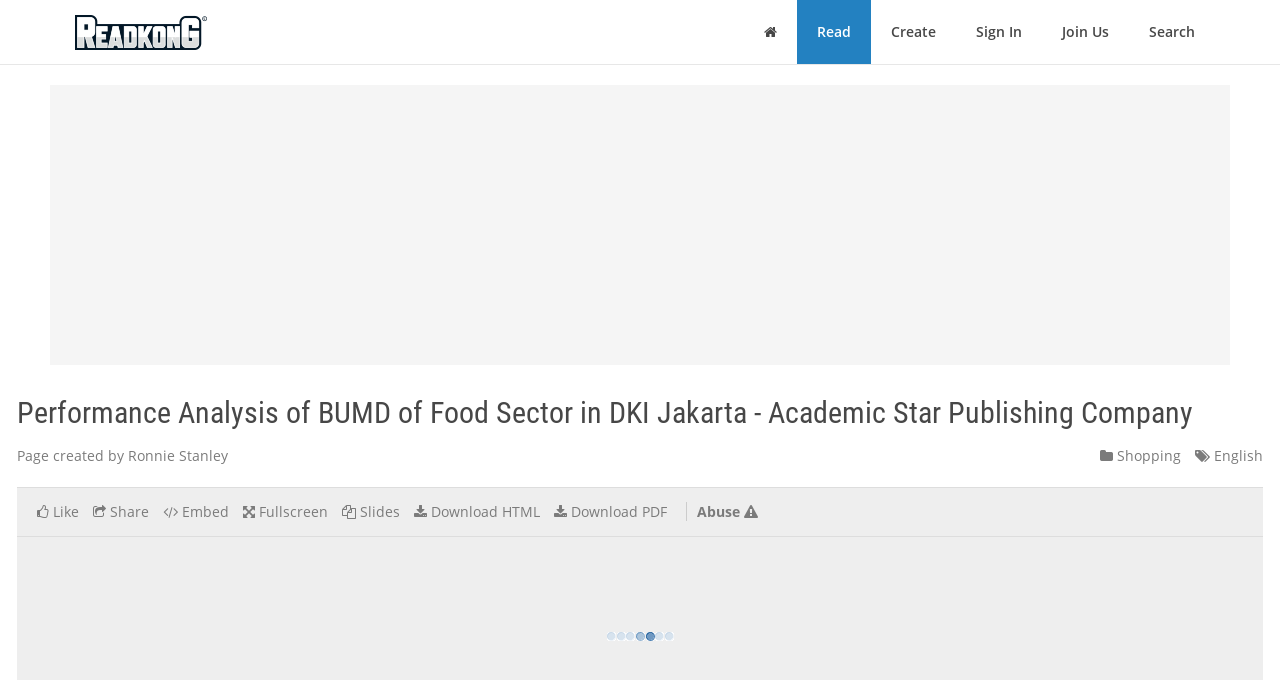

--- FILE ---
content_type: text/html; charset=utf-8
request_url: https://www.readkong.com/page/performance-analysis-of-bumd-of-food-sector-in-dki-jakarta-1064966
body_size: 26224
content:
<!DOCTYPE html>
<html class="no-js" lang="en">
<head>
    <title>Performance Analysis of BUMD of Food Sector in DKI Jakarta - Academic Star Publishing Company</title>
<meta name="description" content="Page topic: &quot;Performance Analysis of BUMD of Food Sector in DKI Jakarta - Academic Star Publishing Company&quot;. Created by: Ronnie Stanley. Language: english." />
<meta charset="utf-8" />
<meta http-equiv="x-ua-compatible" content="ie=edge" />
<meta property="og:title" content="Performance Analysis of BUMD of Food Sector in DKI Jakarta - Academic Star Publishing Company" />
<meta property="og:url" content="https://www.readkong.com/page/performance-analysis-of-bumd-of-food-sector-in-dki-jakarta-1064966" />
<meta property="og:image" content="https://www.readkong.com/static/cf/e7/cfe7be6eb0268fd5cfb1343aedeb5bbf/thumb-4.jpg" />
<link rel="canonical" href="https://www.readkong.com/page/performance-analysis-of-bumd-of-food-sector-in-dki-jakarta-1064966" />

<base href="https://www.readkong.com/"/>

<link rel="stylesheet" type="text/css" href="/css/styles_3rdparty.css?2">
<link rel="stylesheet" type="text/css" href="/css/style.css?119047">
<style type="text/css">
    .navbar { border: 0; }
    .shrink-active { border-bottom: 1px solid #E7E7E7; }
</style>


<script>
    var USER_AGENT = 'chrome';
    var USER_AGENT_MOBILE = 0;
    var COOKIE_DOMAIN = '.readkong.com';
    var DEFAULT_ERR_MSG = "Error occurred. Sorry for inconvenience. Please try again later.";
    var ADS_ENABLED = 1;
</script>
<script src="/js/scripts_3rdparty.js?1"></script>
<script src="/js/script.js?216783"></script>
<script type="application/ld+json">
        {
            "@context": "http://schema.org",
            "@type": "CreativeWork",
            "url": "https://www.readkong.com/page/performance-analysis-of-bumd-of-food-sector-in-dki-jakarta-1064966",
            "name": "Performance Analysis of BUMD of Food Sector in DKI Jakarta - Academic Star Publishing Company",
            "image": "https://www.readkong.com/static/cf/e7/cfe7be6eb0268fd5cfb1343aedeb5bbf/thumb-4.jpg",
            "inLanguage": "English"
        }
        </script>

    
<script type="text/javascript"><!--
new Image().src = "//counter.yadro.ru/hit?r"+
escape(document.referrer)+((typeof(screen)=="undefined")?"":
";s"+screen.width+"*"+screen.height+"*"+(screen.colorDepth?
screen.colorDepth:screen.pixelDepth))+";u"+escape(document.URL)+
";"+Math.random();//--></script>
<script data-grow-initializer="">!(function(){window.growMe||((window.growMe=function(e){window.growMe._.push(e);}),(window.growMe._=[]));var e=document.createElement("script");(e.type="text/javascript"),(e.src="https://faves.grow.me/main.js"),(e.defer=!0),e.setAttribute("data-grow-faves-site-id","U2l0ZToyNjE0YTA3My00ZWUwLTRjMmEtOGEzMC1kYjg0YWRhYmRjYWQ=");var t=document.getElementsByTagName("script")[0];t.parentNode.insertBefore(e,t);})();</script>

<script async src="https://pagead2.googlesyndication.com/pagead/js/adsbygoogle.js?client=ca-pub-4093168738819788"
     crossorigin="anonymous"></script>

     
<!-- Yandex.Metrika counter -->
<script type="text/javascript">
    (function(m,e,t,r,i,k,a){
        m[i]=m[i]||function(){(m[i].a=m[i].a||[]).push(arguments)};
        m[i].l=1*new Date();
        for (var j = 0; j < document.scripts.length; j++) {
            if (document.scripts[j].src === r) { return; }
        }
        k=e.createElement(t),
        a=e.getElementsByTagName(t)[0],
        k.async=1,
        k.src=r,
        a.parentNode.insertBefore(k,a)
    })(window, document,'script','https://mc.yandex.ru/metrika/tag.js', 'ym');

    ym(105386271, 'init', {
        ssr:true,
        webvisor:true,
        clickmap:true,
        ecommerce:"dataLayer",
        accurateTrackBounce:true,
        trackLinks:true
    });
</script>
<noscript>
    <div><img src="https://mc.yandex.ru/watch/105386271" style="position:absolute; left:-9999px;" alt="" /></div>
</noscript>
<!-- /Yandex.Metrika counter -->     
</head>

<body>
    <div class="wrapper">
        <nav class="navbar navbar-default navbar-fixed-top shrinkable page-header-fix header-section js-page-header" role="navigation">
    <div class="container">

        <div class="navbar-header">

            <button type="button" class="navbar-toggle collapsed" data-toggle="collapse" data-target="#main-nav">
                <span class="sr-only">Toggle Navigation</span>
                <i class="fa fa-bars"></i>
            </button>

            <a href="/" class="navbar-brand navbar-logo">
                <div class="sr-only">ReadkonG</div>
                <img src="/img/logo.png" alt="ReadkonG.com">
            </a>
        </div>

        <div id="main-nav" class="collapse navbar-collapse">
            <ul class="nav navbar-nav navbar-right">

                
                <li class="li-menu-home">
                    <a href="/"><i class="fa fa-home"></i> <span class="sr-only">Home</span></a>
                                    </li>

                <li class="li-menu-read btn-create" >
                    <a href="/pages/1">Read</a>
                </li>

                
                <li class="" >
                    <a href="/create/html">Create</a>
                </li>

                
                <li class="" >
                    <a href="/auth">Sign In</a>
                </li>

                <li class="" >
                    <a href="/register">Join Us</a>
                </li>

                <li class="" >
                    <a href="/search/1">Search</a>
                                    </li>
            </ul>
        </div>
    </div>
</nav>


        
<style type="text/css">
    </style>

<div class="page-content page-view">
    <div class="js-container container">

        <div class="rk-wrapper">
            <div class="rk-wrapper__inner">

                <div class="js-rk-primary rk-primary">

                    <div class="adslot-center-1-margin-top"></div>
<div class="adslot-center-1 js-adslot-center-1">
    <!--script async src="https://pagead2.googlesyndication.com/pagead/js/adsbygoogle.js?client=ca-pub-4093168738819788"></script-->
    <!-- ad-center-1-da -->
    <ins class="adsbygoogle"
         style="display:block"
         data-ad-client="ca-pub-4093168738819788"
         data-ad-slot="3343973272"
         data-ad-format="auto"
         data-full-width-responsive="true"></ins>
    <script>
         (adsbygoogle = window.adsbygoogle || []).push({});
    </script>
</div>
                    
                    
                                        
                    <h1 class="page-title">Performance Analysis of BUMD of Food Sector in DKI Jakarta - Academic Star Publishing Company</h1>

                    <div class="document-header">

                        <div class="document-meta">
                            <div class="author">
                                <div class="js-user-href aa-item author">Page created by Ronnie Stanley</div>
                            </div>

                            <div class="info">
                                                                <div class="category">
                                    <nobr><a href="/pages/shopping/1"
                                        ><i class="fa fa-folder"></i> Shopping</a></nobr>
                                </div>

                                <div class="lang">
                                    <nobr><a href="https://www.readkong.com/pages/1"
                                        ><i class="fa fa-tags"></i> English</a></nobr>
                                </div>
                            </div>
                        </div>

                        
                        <div class="page-view-options-container">
                            <div class="js-page-view-options page-view-options">
                                <ul class="list-unstyled list-inline">

                                    
                                    
                                                                            <li class="js-like-page ">
                                                                                            <a href="#" data-toggle="modal" data-target="#authModal"
                                                    ><i class="fa fa fa-thumbs-o-up"></i>
                                                                                                            <span class="item-meta-text">Like</span>
                                                                                                    </a>
                                                                                    </li>
                                    
                                    <li>
                                        <a href="#" data-toggle="modal" data-target="#shareModal"
                                            ><i class="fa fa-share-square-o"></i>
                                                                                            <span class="item-meta-text">Share</span>
                                                                                    </a>
                                    </li>

                                    <li>
                                        <a href="#" data-toggle="modal" data-target="#embedModal" class="js-embed-code-caller"
                                            ><i class="fa fa-code"></i>
                                                                                            <span class="item-meta-text">Embed</span>
                                                                                    </a>
                                    </li>

                                    
                                    <li>
                                        <div class="js-fullscreen-href aa-item"><i class="fa fa-arrows-alt"></i>
                                                                                            <span class="item-meta-text">Fullscreen</span>
                                                                                    </div>
                                    </li>

                                    <li>
                                        <div class="js-slides-href aa-item"><i class="fa fa-files-o"></i>
                                                                                            <span class="item-meta-text">Slides</span>
                                                                                    </div>
                                    </li>

                                                                            <li>
                                                                                                                                        <a href="#" data-toggle="modal" data-target="#authModal"
                                                    ><i class="fa fa-download"></i> <span class="item-meta-text">Download HTML</span></a>
                                                                                    </li>
                                    
                                                                        <li>
                                                                                    <a href="#" data-toggle="modal" data-target="#authModal"
                                                ><i class="fa fa-download"></i>
                                                                                                    <span class="item-meta-text">Download PDF</span>
                                                                                            </a>
                                                                            </li>

                                                                            <li class="abuse">
                                            <div class="js-abuse-href aa-item"><span class="item-meta-text">Abuse</span>
                                                <i class="fa fa-exclamation-triangle"></i>
                                            </div>
                                        </li>
                                    
                                </ul>
                            </div>
                        </div>

                    </div>
                    <!-- /.document-header -->

                    <div class="rk-item page-media-main js-page-media-main">
                        <div class="rk-item-inner">

                            <div class="item-media">
                                <div class="js-page-frame page-frame">
                                    <div class="js-page-media-iframe">&nbsp;</div>
                                </div>
                            </div>

                        </div>
                    </div>

                    
                    
                                            <div class="read-more">
                                                            <div class="chunk-prev"><span class="btn inactive"><span class="arrow">←</span></span></div>
                            
                                                            <div class="chunk-next-center"><span class="btn inactive">CONTINUE READING</span></div>
                                <div class="chunk-next"><span class="btn inactive"><span class="arrow">→</span></span></div>
                                                    </div>
                    
                    
                    <div class="adslot-content-1 js-adslot-content-1">
    <!--script async src="https://pagead2.googlesyndication.com/pagead/js/adsbygoogle.js?client=ca-pub-4093168738819788"
         crossorigin="anonymous"></script-->
    <!-- ad-content-1-da-2 -->
    <ins class="adsbygoogle"
         style="display:block"
         data-ad-client="ca-pub-4093168738819788"
         data-ad-slot="6637470586"
         data-ad-format="auto"
         data-full-width-responsive="true"></ins>
    <script>
         (adsbygoogle = window.adsbygoogle || []).push({});
    </script>
</div>                    <div class="adslot-content-2 js-adslot-content-2">
    <!--script async src="https://pagead2.googlesyndication.com/pagead/js/adsbygoogle.js?client=ca-pub-4093168738819788"
         crossorigin="anonymous"></script-->
    <!-- ad-content-2-da-2 -->
    <ins class="adsbygoogle"
         style="display:block"
         data-ad-client="ca-pub-4093168738819788"
         data-ad-slot="3945209705"
         data-ad-format="auto"
         data-full-width-responsive="true"></ins>
    <script>
         (adsbygoogle = window.adsbygoogle || []).push({});
    </script>
</div>                    
                    
                    <div class="rk-body page-content-no-script">
                        <div class="section-info js-rk-plain-content-heading">
                            <b>Page content transcription</b>
                            <div class="hint">If your browser does not render page correctly, please read the page content below</div>
                        </div>

                        <div class="rk-body-content js-rk-plain-content">
                            <div class="page page-1"><div class="img-container"><a href="/static/cf/e7/cfe7be6eb0268fd5cfb1343aedeb5bbf/performance-analysis-of-bumd-of-food-sector-in-dki-jakarta-1064966-1.jpg" target="_blank"><img class="js-lazy-load-image" data-src="/static/cf/e7/cfe7be6eb0268fd5cfb1343aedeb5bbf/performance-analysis-of-bumd-of-food-sector-in-dki-jakarta-1064966-thumb-1.jpg" alt="Performance Analysis of BUMD of Food Sector in DKI Jakarta - Academic Star Publishing Company" /></a></div><pre>Journal of Business and Economics, ISSN 2155-7950, USA
April 2021, Volume 12, No. 4, pp. 455-463
DOI: 10.15341/jbe(2155-7950)/04.12.2021/011
 Academic Star Publishing Company, 2021
http://www.academicstar.us

      Performance Analysis of BUMD of Food Sector in DKI Jakarta

                Henry M. P. Siahaan1, Dominicus Savio Priyarsono2, Amzul Rifin2, Bustanul Arifin3
                                       (1. School of Business, IPB University, Indonesia;
                        2. Faculty of Economics and Management, IPB University Bogor City, Indonesia;
               3. Department of Agricultural Economics/Agribusiness University of Lampung, Lampung, Indonesia)

     Abstract: This study aims to analyze the performance of BUMD of food sector in Jakarta. This study uses
data from financial reports, management reports, annual reports, bulletins. Analysis of quantitative descriptive
data using financial ratios and non-financial indicators for five years. Analysis of qualitative descriptive data using
triangulation methods from six key persons of BUMD of food sector to confirm the findings. The research sample
was three BUMD of food sector in Jakarta. The results of this study indicate that the trend of growth in assets and
corporate earnings is positive but unstable where the coefficient of variation fluctuates high so it tends not to
describe the actual trend. Likewise, financial performance in which the company&rsquo;s profitability ratio is relatively
low and fluctuating, the liquidity ratio with a trend that continues to grow even up to 10 times. For non-financial
performance, the reality is 2-8 percent market dominance, the business synergy of the three BUMDs still partial
and ad-hock, the competitiveness of the BUMDs compared to its competitors is less balanced. This study
concludes that the performance of BUMD in the food sector has not fully met the expectations of the Jakarta
Provincial Government and BUMDs targets.
     Key words: corporate performance; region-owned company (BUMD); corporate growth, parastatal
     JEL codes: L1, L250

      1. Introduction

     The performance of most BUMDs in Indonesia is not yet convincing. BPKP&rsquo;s report 2014 showed that the
number of BUMDs throughout Indonesia reached 1,007 BUMDs with an asset value of IDR 340.118 trillion.
However, the total profit recorded was only IDR 10.372 trillion. Therefore, RoA is only 3 percent. This means that
BUMDs have not been able to make a significant contribution to Original Local Government Revenue (PAD),
instead, there are more injections of funds from Local Government Equity Participation (PMD) rather than
benefits. Likewise, for 2 other purposes, the purpose of establishing a BUMD is to provide benefits for the
development of the regional economy in general and to carry out public benefits in the form of providing quality
goods and/or services for the fulfillment of the people&rsquo;s lives.
     What about BUMDs in DKI Jakarta? Its performance is still weak due to unprofessional management,
BUMD commissioners have a personal relationship with BUMD leaders, state institutions are not professional,
and clients of BUMD do not have a critical attitude towards BUMD performance (Asaari, 2000).

  
   Henry M. P. Siahaan, Ph.D. Student, School of Business, IPB University; research areas/interests: corporate restructuring,
corporate strategy. E-mail: henrympsiahaan@gmail.com.

                                                                                                                         455</pre></div>

<div class="page page-2"><div class="img-container"><a href="/static/cf/e7/cfe7be6eb0268fd5cfb1343aedeb5bbf/performance-analysis-of-bumd-of-food-sector-in-dki-jakarta-1064966-2.jpg" target="_blank"><img class="js-lazy-load-image" data-src="/static/cf/e7/cfe7be6eb0268fd5cfb1343aedeb5bbf/performance-analysis-of-bumd-of-food-sector-in-dki-jakarta-1064966-thumb-2.jpg" alt="Performance Analysis of BUMD of Food Sector in DKI Jakarta - Academic Star Publishing Company" /></a></div><pre>Performance Analysis of BUMD of Food Sector in DKI Jakarta

     BUMD in food sector in DKI Jakarta are Perumda Pasar Jaya, PD Dharma Jaya, and PT Food Station
Tjipinang Jaya. Regional Regulation of DKI Jakarta Province No. 1 Year 2018 has formulated two factors &mdash;
internal and external &mdash; that affect its performance. Internal factors such as financial performance, integrated and
integrated distribution systems, access of small micro traders to business sites, the availability of training locations
for small traders, the ability to compete for small and medium traders in competing to obtain business places. For
external factors is the potential for high inflation, limited planting land so that it depends on the region of food
producers, fluctuating food prices with high disparity, the concept of food resilience is not yet stable and the
capacity and flexibility of BUMDs are very limited because the form of business entities are still regional
enterprises. Other challenges are the constraints of the limited regional budget revenue (APBD) of DKI Jakarta,
the dynamic business environment, the needs and demands of the community for better services, and increasingly
fierce business competition.
     On the other hand, high food demand from year to year due to the increasing population in DKI Jakarta is
actually an opportunity. Take for example the commodities of rice, beef and buffalo. If it is based on the average
Indonesian rice/capita/year consumption of 114 kg/year (Central Bureau of Statistics 2015), then the projected
population of DKI Jakarta in 2020 is 10.504 million (Central Bureau of Statistics 2020), the need for rice is
1,197,456 tons. Likewise with the consumption of beef and buffalo in Indonesia amounting to 2.66 kg/capita/year
(Ministry of Agriculture 2020), then at least 29,411 tons of beef and buffalo are needed in 2020. To win the market
share, of course, the best performance and proper strategies are needed.
     The purpose of this study is to analyze the financial and non-financial internal performance of BUMD of
food sector in DKI Jakarta. By knowing the level of performance achievement, the DKI Jakarta Provincial
Government and BUMD management can improve their targets and formulate strategies better so they can
continue to grow and to compete.

      2. Materials and Methods

      2.1 Performance of State-Owned Enterprises
     Performance evaluation of State-Owned Enterprises (SOEs) is different from private companies. Private
companies are profit-oriented only, while SOEs are only one of the multiple goals which sometimes is not the
most important part. SOEs are also given responsibility for creating jobs, helping develop disadvantaged areas,
making unprofitable products in factories that are not economical, developing national technological capabilities,
depressing prices, or obtaining foreign exchange - even if pursuing those goals undermines performance their
finances (Ramamurti, 1987). In addition, the fact that accountability for the performance of SOEs involves a
complex chain of agents (management, commissioners, ownership entities, ministries, government), without being
clearly and easily identified, or controlled, is made the main point (Kloviene &amp; Gimzauskiene 2014).
     Measuring SOEs performance is also varies. The performance of SOEs in China, for example, focuses on
three aspects of the performance of SOEs, namely profitability, efficiency, and investment (Aivazian et al., 2005).
To measure profitability use two indexes: return on assets. To measure efficiency, it uses two ways: real output per
employee (output efficiency), which is defined as output in constant 1990 prices divided by the total number of
employees or real sales per employee (sales efficiency), which is defined as real sales in constant 1990 prices
divided with the total number of employees. Meanwhile, to assess the impact of corporatization on investment
using two steps, namely investment for assets, and investment for sales.

456</pre></div>

<div class="page page-3"><div class="img-container"><a href="/static/cf/e7/cfe7be6eb0268fd5cfb1343aedeb5bbf/performance-analysis-of-bumd-of-food-sector-in-dki-jakarta-1064966-3.jpg" target="_blank"><img class="js-lazy-load-image" data-src="/static/cf/e7/cfe7be6eb0268fd5cfb1343aedeb5bbf/performance-analysis-of-bumd-of-food-sector-in-dki-jakarta-1064966-thumb-3.jpg" alt="Performance Analysis of BUMD of Food Sector in DKI Jakarta - Academic Star Publishing Company" /></a></div><pre>Performance Analysis of BUMD of Food Sector in DKI Jakarta

      Thailand measures the performance of SOEs with financial and non-financial indicators. Financial indicators
include profitability, product or service unit costs, and debt ratios. Non-financial indicators include productivity,
utilization, and quality of a product or service (Khongmalai &amp; Distanont, 2017).
      Evaluation of the performance of SOEs in India uses 8 criteria, namely employment creation, exports
promotion, growth in sales, import-substitution, commercial profitability, quality of industrial relations,
ability/mastery of technology, and profit trends (Ramamurti, 1987).
      In Indonesia, SOEs are divided by government levels. BUMN at the national level based on Law No. 19 of
2003, BUMD at the regional level (provincial and city/district) based on Law No. 5 of 1962, and BUMDes at the
village level based on Permendesa PDTT No. 4 of 2015. Performance evaluation criteria also differ depending on
the government.
      The evaluation of BUMD performance in DKI Jakarta refers to the Regional Regulation of DKI Jakarta
Province No. 4 Year 2004 concerning Guidelines for Assessing the Health Level of BUMD in the DKI Jakarta
Provincial Government. This guideline contains indicators and weights as a reference to measure the performance
of BUMD which are grouped into two business sectors, namely utilities (public services) and non-utilities (not
public services) by measuring financial indicators (ROE, ROI, Cash Ratio, receivables collection period,
inventory turnover, TATO, the ratio of own capital to total assets) and non-financial (operational and
administrative aspects). BUMD in food sector is including in non-utility fields category.
      From the literature above, SOEs&rsquo; performance evaluation of financial aspects always uses profitability ratios,
liquidity ratios, other financial ratios. However, in evaluating SOEs&#039; performance from non-financial aspects it is
quite diverse according to specific interests. The indicators used to continue to develop. In practice, to assess the
performance of SOEs can use very different models, criteria and information (Ramamurti, 1987).
      Therefore it is very important to recognize what is the mission of the non-financial performance
measurement model of SOEs so that regulators not only prepare the measurement system but also to push SOEs to
implement changes and ensure the conditions needed for effective performance measurement systems to function
and minimize the complexity of the underlying aspects assessment of non-financial performance.
     2.2 Parastatal Institution
     The parastatal institution generally functions to maintain price stability for producer farmers and urban poor
consumers due to the large inter-season and inter-spatial price disparities, which are also caused by poor public
infrastructure such as roads, information flow, and other market infrastructures or facilities (Arifin, 2005;
McCorriston &amp; MacLaren, 2016). The parastatal concept is still used by governments in developing countries to
achieve a variety of objectives including promoting food security and livelihood security, controlling exports and
imports, addressing market distortions, moderating spot price risks, maintaining the flexibility to respond to
changing market conditions and increasing revenues for governments (World Bank, 2012).
     Thailand&rsquo;s food parastatal institution, the Public Warehouse Organization (PWO) has the main goal of
ensuring the quantity, quality, and price of rice and other agricultural products suitable for the community both in
response to government policies and business operations, as well as in-service businesses connected with
agricultural goods and consumer products. An amendment to the Royal Decree of 1955 was carried out in 1997 to
expand the PWO&rsquo;s goal to &ldquo;conduct any business that involves agricultural products and consumables and
services that involve those products&rdquo; This amendment was made to be in line with future business trends. PWO
has operated modern warehouses with 2 docks, also with a combined 292 rai in national land parcels. PWO has

                                                                                                                 457</pre></div>

<div class="page page-4"><pre>Performance Analysis of BUMD of Food Sector in DKI Jakarta

penetrated the service and trade sectors with the retail rice business, building modern malls and other investments.
      The largest food parastatal institution (especially rice) in Vietnam, Vinafood, functions as a rice exporting
country. At the regional level, some BUMDs act as regional parastatals such as MEKOFOOD Cantho, TIGIFOOD,
ANGIFOOD, Vinhlong Food Stuff Company, and Soctrang Food Trading Company (Hia, 2003). This parastatal
institution has a kiosk (usually used to buy and store rice for a short time in rural areas), its transportation facility to
move the rice to rice factories, rice mills, and even shops to retail rice to the community (Hai &amp; O&rsquo;Donnell, 2017).
      The food parastatal institution in India is the Food Corporation of India (FCI) functions to carry out: (1)
effective price support operations to safeguard the interests of farmers; (2) distribution of foodstuffs (especially
wheat and rice) throughout the country through the public distribution system; and (3) maintaining satisfactory
operational levels and storing food stock to ensure National Food Safety. The objectives of the FCI are to: (1)
provide wage standards for farmers; (2) providing food at reasonable prices, especially for vulnerable people; (3)
maintaining buffer stocks as a measure of Food Security; (4) stabilizing food prices on the market1.
      In Indonesia, a parastatal institution is the Indonesia Logistics Bureau (BULOG). The scope of BULOG&rsquo;s
business covers logistics/warehousing, surveying and eradicating pests, providing plastic sacks, transportation
businesses, trading of food commodities, and retail businesses. As a company that continues to carry out public
duties from the government, BULOG carries out activities to maintain the basic purchase price for unhulled rice,
stabilizing prices, especially basic prices, distributing rice for the poor (Raskin), and managing food stocks2.
      BUMDs in the food sector in DKI Jakarta is expected to be a parastatal for DKI Jakarta. These three BUMDs
are assigned by the DKI Jakarta Provincial Government to run a food security program in DKI Jakarta to improve
the welfare of the community through the fulfillment of food for each community, which is reflected in the
availability of sufficient food, both in quantity and quality, safe, equitable, affordable, and based on diversity of
resources local (Regional Regulation of DKI Jakarta No. 1 Year 2018).
       2.3 Methods
     This study uses descriptive methods with quantitative and qualitative approaches. Type of quantitative data
uses data sourced from financial reports, management reports, annual reports, other documents such as regulations
governing the existence and performance of the three BUMDs. A qualitative approach with a triangulation method
through interviews with 6 key persons from the three BUMDs was used to confirm the findings (Creswell, 2014).
     For non-financial analysis, it is measured based on the market share of the 3 BUMDs, the business synergy
that has been carried out by the 3 BUMDs, and the comparison of total the 3 BUMDs revenue with competitors.
For financial factors analyzed are profitability ratios (ROA and ROE) and liquidity ratios (Cash Ratio and Current
Ratio), PMD realization, asset growth, and income for five years (2014-2018).
     The study sample was 3 BUMDs namely Perumda Pasar Jaya, PD Dharma Jaya, and PT Food Station
Tjipinang Jaya.

        3. Results

       3.1 Market Share
    A report from the Bank of Indonesia DKI Jakarta Representative Office in 2017 stated that the market share
of BUMD-1 is around 8 percent, BUMD-2 is 2 percent and 8 percent is at BUMD-3. BUMD-2 set a target of the
1
    http://www.fci.gov.in.
2
    http://www.bulog.co.id.

458</pre></div>

<div class="page page-5"><pre>Performance Analysis of BUMD of Food Sector in DKI Jakarta

market dominance of 3 percent (short term), 15 percent (medium-term) and 30 percent (long term). Even the three
BUMDs are designed to control a 30 percent market share (DKI Jakarta Provincial Economic Bureau, 2018).
     The condition of market domination of the three BUMDs is relatively unchanged despite many efforts has
been done. Whereas efforts to increase market share through internal strategies based on company organics
(Thompson &amp; Martin, 2005) or borrowing the term Peter Drucker as an effort to develop and expand businesses
by increasing sales, revenue and output by maximizing internal resources (Swaim, 2010) have been done, that is:
     3.1.1 Market Penetration

                               Table 1 Market Penetrat On Activities of BUMDs in Food Sector
                          BUMD-1                                         BUMD-2                              BUMD-3
      Give traders an easy and sustainable capital access          Using        traditional        Management of 738 shop
      Improve various facilities in the market by market networks owned by                     units in Cipinang Main Market
 accelerating the completion of traditional market BUMD-1                                       (PIC);    management       of     104
 revitalization programs                                            Use the outlets of         warehouse units and 2 warehouse
      Introduction/socialization of online shopping           private companies (modern        units with a warehouse receipt
      Host a Supplier Gathering event                         markets)      that       have    system
      Building a data-based trading system, cashless collaborated so far                            Rent freight transportation
 society transactions                                               Building independent            Trade BUMD-1 traditional
      Installation of digital advertising media and free wifi farms                            market network
Source: Management Report of BUMD-1, BUMD-2, BUMD3 2014-2018 period, processed.

     3.1.2 Market development

                               Table 2    Market Development Activities of Bumds in Food Sector
           BUMD-1                            BUMD-2                                        BUMD-3
 Jakmart, Jakgrosir, Mini        Commerce: direct selling such as
                                                            Modern market Alfamart, Alfamidi, Indomaret, Lotte
 Distribution   Center/Mini       1000 Agen Depot Jaya, DJ   Mart, Lion Superindo, etc.)
 DC, Pasar Senen Blok III,        meetshop &amp; resto, www.beli
                                                            E-commerce (Blibli, Buka Lapak, JD.id, Shoope,
 online application OYES,         daging-dj.com; WA 0859-3909Lazada, Tokopedia, elevenia)
 1000 units of Mam and Pap        7317 or 08193 2486259; via
                                                            Hotel, restaurant, caf&eacute;, wholesaler
 Store at all region, area        phone 021-4609212;        Various cooperatives such as with employee union of
 development        Transit      Public services: market operation,
                                                             Bank Indonesia
 Oriented Development             KJP program               Public services (bazaar, market operation, rice for ASN,
                                                             KJP Plus program, BPNT program, Toko Tani Indonesia,
                                                             rice for government employee of DKI Jakarta)
Source: Management Report of BUMD-1, BUMD-2, BUMD3 2014-2018 period, processed

     3.1.3 Product and Service Development

                         Table 3 Product and Service Development Activities of Bumds in Food Sector
 BUMD-1                          BUMD-2                                 BUMD-3
 Property rental (integrated     Processed     foods       (including        Rice commodity: various brands and classes
 market flats), folks cinema     sausages, meatballs, batagor)          (premium, special and ordinary and organic)
                                                                             Non-rice commodities: FS cooking oil, UHT milk,
                                                                        wheat flour, cane sugar, eggs, frozen mackerel, garlic, tea
 Distributor and retail as          Upstream to downstream             Distributor, seller, providing warehousing services,
 well, forming a subsidiary,  businesses, namely RPH, 12                warehousing in warehouse receipts, shop services, and
 foundation                   hectares of livestock farms in            transportation of food (rice)
                              Serang, refrigerated warehouses,
                              distribution to packaging
                                    Marketed      at   BUMD-1,
                              modern and online markets
Source: Management Report of BUMD-1, BUMD-2, BUMD3 2014-2018 period, processed.

                                                                                                                                  459</pre></div>

<div class="page page-6"><pre>Performance Analysis of BUMD of Food Sector in DKI Jakarta

     From the three tables above, each BUMD has tried to increase market share with their respective
breakthrough strategies. Each BUMD builds its own products, distribution channels and marketing. However, the
market share controlled by the three BUMDs has not reached the expected target so that it has not been able to
become an effective parastatal institution.
      3.2 Synergize Business
      All three RJPP from BUMDs in food sector have not yet described how the synergy between them in the
planned and sustainable food business. In fact, the three BUMDs have the opportunity to create a more planned
and sustainable business synergy mechanism than just limited and partial cooperation.
      Implementation of DKI Jakarta Governor Regulation No. 6 Year 2018 concerning the provision and
distribution of food at low prices for certain communities which are actually intended as a parastatal institution in
Jakarta can be an entry point for the cooperation of the three BUMDs in the field of sustainable food. Through a
fairly comprehensive legal basis in carrying out business activities supported by full capital by the DKI Jakarta
Provincial Government as the majority owner and the scope of upstream to downstream business processes in the
food sector is actually quite ideal to realize the synergy.
      3.3 Income Comparation of BUMDs in Food Sector with Competitors
     Three BUMDs in food sector can be categorized as a company engaged in retail services in providing basic
needs (food). This category was chosen with the consideration of the three BUMDs not only producing but also
simultaneously marketing the final product retail to the public. With this categorization, competitors in the field of
food are similar companies such as minimarkets, supermarkets, and hypermarkets.
     According to AC Nielsen (2014), Alfamart and Indomaret are the market leaders in the minimarket in
Indonesia, which take up 87 percent of the market share. While Hero controls the supermarket market by 12
percent. As for the hypermarket market Carrefour market, Hypermart and Giant control 97 percent.

                       Table 4   Revenue of Bumds in Food Sector and Competitors for 2014-2018 Period
                                                               Revenue per Year (IDR trillion)
           Enterprise
                                           2014             2015             2016                2017      2018
      BUMDs in food sector                 1,062            1,160            1,189               1,828    3,019
           Indomaret                      41,160            49,440          59,170            63,120      73,370
            Alfamart                      41,490            48,260          56,100            61,460      66,810
             Hero                         29,129            33,705          32,386            31,126      30,866
          Total Revenue                112,841            132,565          148,845            157,534    174,065
Source: Company Annual Reports period 2014-2018.

     Based on Table 4, the comparison of the total revenue of BUMDs in food sector with its competitors such as
Indomaret, Alfamart, Hero is indeed quite far. Appreciation for the efforts of internal growth which is quite
successful to increase the revenue of each BUMD in the food sector from year to year (Table 5), but the market
share controlled by the three BUMDs is still lagging behind when compared to its competitors. This condition
making it difficult to compete let alone be a price maker and leader in the industry.
      3.4 Realisation of PMD, Asset Growth, Revenue and Finance Performance
      BUMDs in food sector in revitalizing assets, developing and growing its business still needs regional

460</pre></div>

<div class="page page-7"><pre>Performance Analysis of BUMD of Food Sector in DKI Jakarta

government capital (PMD) even though its income and assets are likely to increase.

               Table 5   Realization of Pmd, Asset Growth, Revenue of Bumd in Food Sector 2014-2018 Period
                                               Realisation of PMD/Year (IDR billion)
        BUMD                                                                                                 Avarage
                               2014             2015             2016             2017       2018
           1                    170               -              170              200        166              108
           2                    15               46             72,85               -        79,40            42,65
           3                   47,50              -              300                -       85,50             86,60
                                                          Asset (IDR billion)
           1                   4.430            4.385           4.490            4.383       4.325           4.402,6
        Growth                                  (1,01)           2,39            (2,38)     (1,32)           (0,58)
           2                   67,05           110,33           176,75           197,51     286,16           167,56
        Growth                                  64,54           60,20             11,74     44,88             45,34
           3                   104,32          125,71           480,72           561,17     694,57           393,29
        Growth                                  20,50           282,40            16,73      23,77            85,85
                                                         Revenue (IDR billion)
           1                  505,38           577,57          632,41            739,79     960,87           683,20
           2                   94,73            45,32           94,73            246,97     453,57           187,06
           3                   462,71           537,89         462,57            842,13    1,605,51          782,16
          Total           1.062,82            1.160,78        1.189,71          1.828,89   3.019,95      1.652,43
Source: BP BUMD dan PM 2019.

      From the Table above it can be seen that there are fluctuations in the number of assets and revenues both in
absolute terms and in the growth rates of the three BUMDs in food sector. The calculation result of Variation
Coefficient (CV) of assets of each BUMD shows only BUMD-1 with small data variations (homogeneous) that is
1.24%, while BUMD-2 is 44.99% and BUMD-3 is 60.35% indicating variations in data heterogeneous. Likewise,
the results of the calculation of CV income from BUMD-1, BUMD-2, BUMD-3 respectively are 23.20%; 79.92%;
55.59% are still heterogeneous. The calculation results above indicate the trend of the asset and income growth in
the last five years is positive but not stable/fluctuating so it tends not to describe the actual trend.
      Furthermore, when analyzed through the financial ratios (profitability and liquidity) of the three BUMDs
over the past 5 years in assessing performance and growth are shown in the following Figure 1.

                          Figure 1     Profitability Ratio of BUMD of Food Sector 2014-2018 Period

                                                                                                                       461</pre></div>

<div class="page page-8"><pre>Performance Analysis of BUMD of Food Sector in DKI Jakarta

                 Source: Management Report of BUMD-1, BUMD-2, BUMD-3 2014-2018 period, processed

      Profitability ratios are comparisons to determine the ability of companies to earn profits from profits related
to equity, assets, or sales based on a certain measurement basis. This ratio measures the level of management
efficiency in the operation of the company. The higher the profitability ratio, the better the company&#039;s ability.
Figure 1 shows during the period 2014-2018, the profitability ratio (ROE and ROA) of the three BUMDs was
quite volatile. ROE BUMD-2 in the period 2014-2015 was negative, while ROE BUMD-1 in 2014-2018
experienced a downward trend. Likewise, the profitability ratio (ROE and ROA) of BUMD-3 also experienced a
sharp decline in the 2014-2016 period.
      The liquidity ratio is a picture of cash position and the company&#039;s ability to pay off or pay off debt
obligations according to the agreed maturity. This ratio is a picture of a company&#039;s ability to meet short-term debt
obligations by using current assets promptly.

                           Figure 2 Liquidity Ratio of BUMD of Food Sector 2014-2018 Period
                 Source: Management Report of BUMD-1, BUMD-2, BUMD-3 2014-2018 period, processed.

      From Figure 2, the three BUMDs have a liquidity ratio (Cash Ratio and Current Ratio) with a tendency that
continues to grow even up to 10 times. Whereas, for the Cash Ratio that is too large, it can show that the use of
assets is not optimal because it holds too much cash on the balance sheet. Likewise, if the Current Ratio is too
large (more than twice the value), the company may not use its current assets or short-term financing facilities
efficiently. This can indicate there are obstacles in the management of working capital.
      The results showed an indication of a positive but unstable growth trend of BUMD assets and income of the
BUMD where the CV value fluctuated high so it tends not to reflect the true trend. Likewise, its financial
performance where the company&rsquo;s profitability ratio is relatively low and fluctuating, the liquidity ratio with a
tendency that continues to grow even up to 10 times.
      For non-financial performance, the reality of market domination is only 2-8 percent, the business synergy of
the three BUMDs in the food sector is still partial and ad-hock. Likewise, the competitiveness of the three
BUMDs in the field of food compared to its competitors who are less balanced.
      This study concludes that the performance of BUMD in food sector has not fully met the expectations of the
DKI Jakarta Provincial Government and the company&rsquo;s target. Its performance is relatively low and fluctuating by
relying on PMD.

462</pre></div>

<div class="page page-9"><pre>Performance Analysis of BUMD of Food Sector in DKI Jakarta

      4. Discussion

     Every BUMD in food sector needs to fundamentally reformulate the overall strategy both short, medium, and
long term by first formulating and referring to the collaborative strategic plan. The internal orientation of each
BUMD alone has caused the synergy of strength possessed by each BUMD to be less than optimal.
     The synchronization of the long-term plan of BUMD (RJPP) in food sector through a blueprint of the three
BUMDs needs to be designed systematically and comprehensively by referring to the factors that affect its
performance. By synchronizing the efforts to synergize the resources and the strategies developed are able to
complement each other.
     In addition, the BUMDs in the food sector also needs to consider the strengths, weaknesses, opportunities,
threats, and the current situation due to the Covid-19 pandemic. This pandemic has slowed Jakarta&rsquo;s economic
growth and this is certainly related to the number of DKI Jakarta&rsquo;s APBD. With the increasingly limited APBD,
the budget allocation for PMD will also be even more limited.

References
Asaari F. (2000). &ldquo;Enhancing BUMD performance in DKI Jakarta Regional Government: An analysis of BUMD privatization and
     restructuring through the development of holding companies and municipal bonds&rdquo;, FISIP University of Indonesia.
Aivazian V. A., Ge Y. and Qiu J. (2005). &ldquo;Can corporatization improve the performance of state-owned enterprises even without
     privatization?&rdquo;, Journal of Corporate Finance, Vol. 11, pp. 791-808.
Ramamurti R. (1987). &ldquo;Performance evaluation of State-Owned Enterprises in theory and practice,&rdquo; Management Science, Vol. 33,
     No. 7, pp. 876-893.
Kloviene R. and Gimzauskiene E. (2014). &ldquo;Performance measurement model formation in State-Owned Enterprises,&rdquo; Procedia -
     Social and Behavioral Sciences, Vol. 156, pp. 594-598, doi: 10.1016/j.sbspro.2014.11.247.
Khongmalai O. and Distanont A., (2017). &ldquo;Corporate governance model in Thai state-owned enterprises: structural equation
     modelling approach&rdquo;, Corporate Governance, Vol. 17, No. 4, pp. 613-628.
Arifin B. (2005). Institutional Economics of Food (1st ed.), Jakarta (ID): LP3ES.
McCorriston S. and MacLaren D. (2016). &ldquo;Food security, welfare and partial de-regulation of parastatals&rdquo;, Oxford Economic Papers,
     Vol. 68, No. 3, pp. 836-856.
World Bank (2012). Trusting Trade and the Private Sector for Food Security in Southeast Asia, World Bank, Washington.
Hai N. M. and O&rsquo;Donnell O. (2017). &ldquo;Reforming state-owned enterprises in Vietnam: The contrasting cases of vinashin and viettel&rdquo;,
     Asian Perspective, Vol. 42, pp. 215-237.
Creswell J. W. (2014). Research Design: Qualitative, Quantitative and Mixed Methods Approaches, London (UK) Sage.
Thompson J. and Martin F. (2005). Strategic Management Awareness and Change (5th ed.), Thompson Learning.
Swaim R. W. (2010). The Strategic Drucker: Growth Strategies and Marketing Insights From the Works of Peter Drucker, Singapore
     (Sin): John Wiley &amp; Sons (Asia) Pte. Ltd.

                                                                                                                            463</pre></div>
                                                    </div>
                    </div>

                    
                </div>
            </div>
            <!-- /.rk-wrapper__inner -->

                            <div class="js-pages-read-more rk-secondary pages-read-more">
                                        <div class="title-a">You can also read</div>
<div class="items-content">
                                    <div class="rk-item rk-item-b">
                <div class="rk-item-inner">
                    <div class="item-media">
                        <a href="/page/towards-a-comprehensive-assessment-of-the-quality-and-6422399"
                            ><img class="js-lazy-load-image" data-src="/static/f7/17/f717f260692ab03eaef8b0efcd164c0f/thumb-4.jpg" alt="Towards a Comprehensive Assessment of the Quality and Richness of the Europeana Metadata of Food-related Images"/></a>
                    </div>
                </div>
                <div class="item-info">
                    <div class="h4">
                        <a href="/page/towards-a-comprehensive-assessment-of-the-quality-and-6422399">Towards a Comprehensive Assessment of the Quality and Richness of the Europeana Metadata of Food-related Images</a>
                    </div>
                    <ul class="list-unstyled list-inline">
                        <li>
                            <a href="/pages/society/1"
                                ><i class="fa fa-folder"></i> Society</a>
                        </li>
                        <li>
                            <a href="https://www.readkong.com/pages/1"><i class="fa fa-tags"></i> English</a>
                        </li>
                    </ul>
                </div>
            </div>

                                                <div class="adslot-side-1 js-adslot-side-1">
    <!--script async src="https://pagead2.googlesyndication.com/pagead/js/adsbygoogle.js?client=ca-pub-4093168738819788"></script-->
    <!-- ad-side-1-da -->
    <ins class="adsbygoogle"
         style="display:block"
         data-ad-client="ca-pub-4093168738819788"
         data-ad-slot="4541504874"
         data-ad-format="auto"
         data-full-width-responsive="true"></ins>
    <script>
         (adsbygoogle = window.adsbygoogle || []).push({});
    </script>
</div>                            
                                <div class="rk-item rk-item-b">
                <div class="rk-item-inner">
                    <div class="item-media">
                        <a href="/page/cooking-merit-badge-troop-88-gilbert-az-3902426"
                            ><img class="js-lazy-load-image" data-src="/static/9f/6c/9f6cf7cc19942ce762c02b1d48fc79cc/thumb-4.jpg" alt="Cooking Merit Badge Troop 88 Gilbert, AZ - Based on BSA 2016 Requirements - Doubleknot"/></a>
                    </div>
                </div>
                <div class="item-info">
                    <div class="h4">
                        <a href="/page/cooking-merit-badge-troop-88-gilbert-az-3902426">Cooking Merit Badge Troop 88 Gilbert, AZ - Based on BSA 2016 Requirements - Doubleknot</a>
                    </div>
                    <ul class="list-unstyled list-inline">
                        <li>
                            <a href="/pages/uncategorized/1"
                                ><i class="fa fa-folder"></i> Uncategorized</a>
                        </li>
                        <li>
                            <a href="https://www.readkong.com/pages/1"><i class="fa fa-tags"></i> English</a>
                        </li>
                    </ul>
                </div>
            </div>

                                        
                                <div class="rk-item rk-item-b">
                <div class="rk-item-inner">
                    <div class="item-media">
                        <a href="/page/community-gardens-a-fourth-basket-in-singapore-s-food-5369452"
                            ><img class="js-lazy-load-image" data-src="/static/25/ef/25ef1d818a28e1a4aca4436130fe0c3c/thumb-4.jpg" alt="COMMUNITY GARDENS A &quot;FOURTH BASKET&quot; IN SINGAPORE&#039;S FOOD STORY? - Jose Ma. Luis Montesclaros Paul S. Teng"/></a>
                    </div>
                </div>
                <div class="item-info">
                    <div class="h4">
                        <a href="/page/community-gardens-a-fourth-basket-in-singapore-s-food-5369452">COMMUNITY GARDENS A &quot;FOURTH BASKET&quot; IN SINGAPORE&#039;S FOOD STORY? - Jose Ma. Luis Montesclaros Paul S. Teng</a>
                    </div>
                    <ul class="list-unstyled list-inline">
                        <li>
                            <a href="/pages/business/1"
                                ><i class="fa fa-folder"></i> Business</a>
                        </li>
                        <li>
                            <a href="https://www.readkong.com/pages/1"><i class="fa fa-tags"></i> English</a>
                        </li>
                    </ul>
                </div>
            </div>

                                        
                                <div class="rk-item rk-item-b">
                <div class="rk-item-inner">
                    <div class="item-media">
                        <a href="/page/brexit-a-challenge-or-opportunity-for-the-uk-food-industry-3720633"
                            ><img class="js-lazy-load-image" data-src="/static/38/60/3860d209bde5f180659fdcd574f3803e/thumb-4.jpg" alt="BREXIT: A CHALLENGE OR OPPORTUNITY FOR THE UK FOOD INDUSTRY? - STS FOOD SAFETY 2018 - ELAS Group"/></a>
                    </div>
                </div>
                <div class="item-info">
                    <div class="h4">
                        <a href="/page/brexit-a-challenge-or-opportunity-for-the-uk-food-industry-3720633">BREXIT: A CHALLENGE OR OPPORTUNITY FOR THE UK FOOD INDUSTRY? - STS FOOD SAFETY 2018 - ELAS Group</a>
                    </div>
                    <ul class="list-unstyled list-inline">
                        <li>
                            <a href="/pages/food-drink/1"
                                ><i class="fa fa-folder"></i> Food & Drink</a>
                        </li>
                        <li>
                            <a href="https://www.readkong.com/pages/1"><i class="fa fa-tags"></i> English</a>
                        </li>
                    </ul>
                </div>
            </div>

                                        
                                <div class="rk-item rk-item-b">
                <div class="rk-item-inner">
                    <div class="item-media">
                        <a href="/page/nutrition-labelling-schemes-used-in-member-states-4939680"
                            ><img class="js-lazy-load-image" data-src="/static/27/dc/27dcca62f48bfdbc348e3b48dd57314a/thumb-4.jpg" alt="Nutrition labelling schemes used in Member States"/></a>
                    </div>
                </div>
                <div class="item-info">
                    <div class="h4">
                        <a href="/page/nutrition-labelling-schemes-used-in-member-states-4939680">Nutrition labelling schemes used in Member States</a>
                    </div>
                    <ul class="list-unstyled list-inline">
                        <li>
                            <a href="/pages/society/1"
                                ><i class="fa fa-folder"></i> Society</a>
                        </li>
                        <li>
                            <a href="https://www.readkong.com/pages/1"><i class="fa fa-tags"></i> English</a>
                        </li>
                    </ul>
                </div>
            </div>

                                        
                                <div class="rk-item rk-item-b">
                <div class="rk-item-inner">
                    <div class="item-media">
                        <a href="/page/westside-senior-supported-agriculture-food-bag-1041709"
                            ><img class="js-lazy-load-image" data-src="/static/e0/37/e0379e94436860aba83ede0cd71633e7/thumb-4.jpg" alt="WESTSIDE SENIOR SUPPORTED AGRICULTURE FOOD BAG - PROGRAM: Review and Recommendations"/></a>
                    </div>
                </div>
                <div class="item-info">
                    <div class="h4">
                        <a href="/page/westside-senior-supported-agriculture-food-bag-1041709">WESTSIDE SENIOR SUPPORTED AGRICULTURE FOOD BAG - PROGRAM: Review and Recommendations</a>
                    </div>
                    <ul class="list-unstyled list-inline">
                        <li>
                            <a href="/pages/home-garden/1"
                                ><i class="fa fa-folder"></i> Home & Garden</a>
                        </li>
                        <li>
                            <a href="https://www.readkong.com/pages/1"><i class="fa fa-tags"></i> English</a>
                        </li>
                    </ul>
                </div>
            </div>

                                        
                                <div class="rk-item rk-item-b">
                <div class="rk-item-inner">
                    <div class="item-media">
                        <a href="/page/seasonal-cycles-in-food-purchases-and-changes-in-bmi-among-3960817"
                            ><img class="js-lazy-load-image" data-src="/static/d8/f8/d8f8126411c141dfa0732531845de1ad/thumb-4.jpg" alt="Seasonal cycles in food purchases and changes in BMI among South Africans participating in a health promotion programme"/></a>
                    </div>
                </div>
                <div class="item-info">
                    <div class="h4">
                        <a href="/page/seasonal-cycles-in-food-purchases-and-changes-in-bmi-among-3960817">Seasonal cycles in food purchases and changes in BMI among South Africans participating in a health promotion programme</a>
                    </div>
                    <ul class="list-unstyled list-inline">
                        <li>
                            <a href="/pages/careers/1"
                                ><i class="fa fa-folder"></i> Careers</a>
                        </li>
                        <li>
                            <a href="https://www.readkong.com/pages/1"><i class="fa fa-tags"></i> English</a>
                        </li>
                    </ul>
                </div>
            </div>

                                        
                                <div class="rk-item rk-item-b">
                <div class="rk-item-inner">
                    <div class="item-media">
                        <a href="/page/georgia-state-partnership-for-food-and-language-nutrition-6804046"
                            ><img class="js-lazy-load-image" data-src="/static/a6/f7/a6f7daff5daf7801a0cef7f2ef51853a/thumb-4.jpg" alt="GEORGIA STATE PARTNERSHIP FOR FOOD AND LANGUAGE NUTRITION - HEALTH DISPARITIES PROFILES DEKALB COUNTY AND THE CITY OF CLARKSTON WHITFIELD COUNTY ..."/></a>
                    </div>
                </div>
                <div class="item-info">
                    <div class="h4">
                        <a href="/page/georgia-state-partnership-for-food-and-language-nutrition-6804046">GEORGIA STATE PARTNERSHIP FOR FOOD AND LANGUAGE NUTRITION - HEALTH DISPARITIES PROFILES DEKALB COUNTY AND THE CITY OF CLARKSTON WHITFIELD COUNTY ...</a>
                    </div>
                    <ul class="list-unstyled list-inline">
                        <li>
                            <a href="/pages/health-fitness/1"
                                ><i class="fa fa-folder"></i> Health & Fitness</a>
                        </li>
                        <li>
                            <a href="https://www.readkong.com/pages/1"><i class="fa fa-tags"></i> English</a>
                        </li>
                    </ul>
                </div>
            </div>

                                        
                                <div class="rk-item rk-item-b">
                <div class="rk-item-inner">
                    <div class="item-media">
                        <a href="/page/4-reducing-food-waste-case-study-of-the-u4ssc-a-guide-to-4972183"
                            ><img class="js-lazy-load-image" data-src="/static/b7/c7/b7c75145617ea33a51edba6c3c96d8fb/thumb-4.jpg" alt="4 Reducing food waste - Case study of the U4SSC A guide to circular cities June 2020 - ITU"/></a>
                    </div>
                </div>
                <div class="item-info">
                    <div class="h4">
                        <a href="/page/4-reducing-food-waste-case-study-of-the-u4ssc-a-guide-to-4972183">4 Reducing food waste - Case study of the U4SSC A guide to circular cities June 2020 - ITU</a>
                    </div>
                    <ul class="list-unstyled list-inline">
                        <li>
                            <a href="/pages/food-drink/1"
                                ><i class="fa fa-folder"></i> Food & Drink</a>
                        </li>
                        <li>
                            <a href="https://www.readkong.com/pages/1"><i class="fa fa-tags"></i> English</a>
                        </li>
                    </ul>
                </div>
            </div>

                                        
                                <div class="rk-item rk-item-b">
                <div class="rk-item-inner">
                    <div class="item-media">
                        <a href="/page/the-european-insect-sector-today-challenges-opportunities-9183607"
                            ><img class="js-lazy-load-image" data-src="/static/c6/fd/c6fdbe0b2a91811423dd0a6ee85e83f4/thumb-4.jpg" alt="THE EUROPEAN INSECT SECTOR TODAY: CHALLENGES, OPPORTUNITIES AND REGULATORY LANDSCAPE - IPIFF vision paper on the future of the insect sector ..."/></a>
                    </div>
                </div>
                <div class="item-info">
                    <div class="h4">
                        <a href="/page/the-european-insect-sector-today-challenges-opportunities-9183607">THE EUROPEAN INSECT SECTOR TODAY: CHALLENGES, OPPORTUNITIES AND REGULATORY LANDSCAPE - IPIFF vision paper on the future of the insect sector ...</a>
                    </div>
                    <ul class="list-unstyled list-inline">
                        <li>
                            <a href="/pages/science/1"
                                ><i class="fa fa-folder"></i> Science</a>
                        </li>
                        <li>
                            <a href="https://www.readkong.com/pages/1"><i class="fa fa-tags"></i> English</a>
                        </li>
                    </ul>
                </div>
            </div>

                                        
                                <div class="rk-item rk-item-b">
                <div class="rk-item-inner">
                    <div class="item-media">
                        <a href="/page/reducing-public-health-risks-associated-with-the-sale-of-7530832"
                            ><img class="js-lazy-load-image" data-src="/static/64/1a/641add53b79cb5006a97ca9c3532f302/thumb-4.jpg" alt="Reducing public health risks associated with the sale of live wild animals of mammalian species in traditional food markets"/></a>
                    </div>
                </div>
                <div class="item-info">
                    <div class="h4">
                        <a href="/page/reducing-public-health-risks-associated-with-the-sale-of-7530832">Reducing public health risks associated with the sale of live wild animals of mammalian species in traditional food markets</a>
                    </div>
                    <ul class="list-unstyled list-inline">
                        <li>
                            <a href="/pages/travel/1"
                                ><i class="fa fa-folder"></i> Travel</a>
                        </li>
                        <li>
                            <a href="https://www.readkong.com/pages/1"><i class="fa fa-tags"></i> English</a>
                        </li>
                    </ul>
                </div>
            </div>

                                        
                                <div class="rk-item rk-item-b">
                <div class="rk-item-inner">
                    <div class="item-media">
                        <a href="/page/new-zealand-s-strategic-objectives-in-codex-3841505"
                            ><img class="js-lazy-load-image" data-src="/static/6e/15/6e157aec6408f4abf439ecf690e7bc9c/thumb-4.jpg" alt="New Zealand&#039;s Strategic Objectives in Codex 2015-2020 - Ministry for Primary Industries Manatū Ahu Matua - MPI"/></a>
                    </div>
                </div>
                <div class="item-info">
                    <div class="h4">
                        <a href="/page/new-zealand-s-strategic-objectives-in-codex-3841505">New Zealand&#039;s Strategic Objectives in Codex 2015-2020 - Ministry for Primary Industries Manatū Ahu Matua - MPI</a>
                    </div>
                    <ul class="list-unstyled list-inline">
                        <li>
                            <a href="/pages/government-politics/1"
                                ><i class="fa fa-folder"></i> Government & Politics</a>
                        </li>
                        <li>
                            <a href="https://www.readkong.com/pages/1"><i class="fa fa-tags"></i> English</a>
                        </li>
                    </ul>
                </div>
            </div>

                                        
                                <div class="rk-item rk-item-b">
                <div class="rk-item-inner">
                    <div class="item-media">
                        <a href="/page/a-study-on-customers-perception-and-satisfaction-towards-3142317"
                            ><img class="js-lazy-load-image" data-src="/static/6a/6c/6a6c2fa5d87ad5178633efd436eefc8f/thumb-4.jpg" alt="A Study on Customers&#039; Perception And Satisfaction Towards Online Food Delivery System In Coimbatore City"/></a>
                    </div>
                </div>
                <div class="item-info">
                    <div class="h4">
                        <a href="/page/a-study-on-customers-perception-and-satisfaction-towards-3142317">A Study on Customers&#039; Perception And Satisfaction Towards Online Food Delivery System In Coimbatore City</a>
                    </div>
                    <ul class="list-unstyled list-inline">
                        <li>
                            <a href="/pages/food-drink/1"
                                ><i class="fa fa-folder"></i> Food & Drink</a>
                        </li>
                        <li>
                            <a href="https://www.readkong.com/pages/1"><i class="fa fa-tags"></i> English</a>
                        </li>
                    </ul>
                </div>
            </div>

                                        
                                <div class="rk-item rk-item-b">
                <div class="rk-item-inner">
                    <div class="item-media">
                        <a href="/page/plant-based-market-insights-2021-m-a-spotlight-the-future-4162427"
                            ><img class="js-lazy-load-image" data-src="/static/63/fa/63fa0ae73c3b21f663a413572a170acf/thumb-4.jpg" alt="Plant-Based Market Insights 2021 - M&amp;A-Spotlight The Future of Food - Market Overview"/></a>
                    </div>
                </div>
                <div class="item-info">
                    <div class="h4">
                        <a href="/page/plant-based-market-insights-2021-m-a-spotlight-the-future-4162427">Plant-Based Market Insights 2021 - M&amp;A-Spotlight The Future of Food - Market Overview</a>
                    </div>
                    <ul class="list-unstyled list-inline">
                        <li>
                            <a href="/pages/food-drink/1"
                                ><i class="fa fa-folder"></i> Food & Drink</a>
                        </li>
                        <li>
                            <a href="https://www.readkong.com/pages/1"><i class="fa fa-tags"></i> English</a>
                        </li>
                    </ul>
                </div>
            </div>

                                        
                                <div class="rk-item rk-item-b">
                <div class="rk-item-inner">
                    <div class="item-media">
                        <a href="/page/food-safety-5193477"
                            ><img class="js-lazy-load-image" data-src="/static/da/9a/da9a5dd2a564da8c41baa1b77ed7d372/thumb-4.jpg" alt="Food safety in pregnancy - Pregnant women have lower levels of immunity than usual and may be more at risk of getting diseases carried by food."/></a>
                    </div>
                </div>
                <div class="item-info">
                    <div class="h4">
                        <a href="/page/food-safety-5193477">Food safety in pregnancy - Pregnant women have lower levels of immunity than usual and may be more at risk of getting diseases carried by food.</a>
                    </div>
                    <ul class="list-unstyled list-inline">
                        <li>
                            <a href="/pages/society/1"
                                ><i class="fa fa-folder"></i> Society</a>
                        </li>
                        <li>
                            <a href="https://www.readkong.com/pages/1"><i class="fa fa-tags"></i> English</a>
                        </li>
                    </ul>
                </div>
            </div>

                                        
                                <div class="rk-item rk-item-b">
                <div class="rk-item-inner">
                    <div class="item-media">
                        <a href="/page/measuring-methods-4483673"
                            ><img class="js-lazy-load-image" data-src="/static/09/86/09861957add065cae68f4d30f02ca0ab/thumb-4.jpg" alt="Measuring methods - FEFPEB"/></a>
                    </div>
                </div>
                <div class="item-info">
                    <div class="h4">
                        <a href="/page/measuring-methods-4483673">Measuring methods - FEFPEB</a>
                    </div>
                    <ul class="list-unstyled list-inline">
                        <li>
                            <a href="/pages/uncategorized/1"
                                ><i class="fa fa-folder"></i> Uncategorized</a>
                        </li>
                        <li>
                            <a href="https://www.readkong.com/pages/1"><i class="fa fa-tags"></i> English</a>
                        </li>
                    </ul>
                </div>
            </div>

                                        
                                <div class="rk-item rk-item-b">
                <div class="rk-item-inner">
                    <div class="item-media">
                        <a href="/page/reamit-improving-resource-efficiency-of-agribusiness-6316388"
                            ><img class="js-lazy-load-image" data-src="/static/a3/06/a3069e70403bd781b19df9b4c3d00f66/thumb-4.jpg" alt="(REAMIT) IMPROVING RESOURCE EFFICIENCY OF AGRIBUSINESS SUPPLY CHAINS BY MINIMIZING WASTE USING BIG DATA AND IOT SENSORS - INTERREG NWE"/></a>
                    </div>
                </div>
                <div class="item-info">
                    <div class="h4">
                        <a href="/page/reamit-improving-resource-efficiency-of-agribusiness-6316388">(REAMIT) IMPROVING RESOURCE EFFICIENCY OF AGRIBUSINESS SUPPLY CHAINS BY MINIMIZING WASTE USING BIG DATA AND IOT SENSORS - INTERREG NWE</a>
                    </div>
                    <ul class="list-unstyled list-inline">
                        <li>
                            <a href="/pages/business/1"
                                ><i class="fa fa-folder"></i> Business</a>
                        </li>
                        <li>
                            <a href="https://www.readkong.com/pages/1"><i class="fa fa-tags"></i> English</a>
                        </li>
                    </ul>
                </div>
            </div>

                                        
                                <div class="rk-item rk-item-b">
                <div class="rk-item-inner">
                    <div class="item-media">
                        <a href="/page/key-trends-in-culinary-tourism-2159410"
                            ><img class="js-lazy-load-image" data-src="/static/54/cb/54cb31e86950573ad3a590781b289094/thumb-4.jpg" alt="Key trends in culinary tourism - Insight into the key trends in culinary tourism, the profile of culinary travelers and what the future holds for ..."/></a>
                    </div>
                </div>
                <div class="item-info">
                    <div class="h4">
                        <a href="/page/key-trends-in-culinary-tourism-2159410">Key trends in culinary tourism - Insight into the key trends in culinary tourism, the profile of culinary travelers and what the future holds for ...</a>
                    </div>
                    <ul class="list-unstyled list-inline">
                        <li>
                            <a href="/pages/food-drink/1"
                                ><i class="fa fa-folder"></i> Food & Drink</a>
                        </li>
                        <li>
                            <a href="https://www.readkong.com/pages/1"><i class="fa fa-tags"></i> English</a>
                        </li>
                    </ul>
                </div>
            </div>

                                        
                                <div class="rk-item rk-item-b">
                <div class="rk-item-inner">
                    <div class="item-media">
                        <a href="/page/survey-of-egg-usage-in-the-irish-hotel-restaurant-and-9492549"
                            ><img class="js-lazy-load-image" data-src="/static/07/25/07252a06b9d227bc2505abbb2cfaa124/thumb-4.jpg" alt="Survey of Egg Usage in the Irish Hotel, Restaurant and Commercial Catering Industry May 1999 - Food Safety Authority of Ireland 1999"/></a>
                    </div>
                </div>
                <div class="item-info">
                    <div class="h4">
                        <a href="/page/survey-of-egg-usage-in-the-irish-hotel-restaurant-and-9492549">Survey of Egg Usage in the Irish Hotel, Restaurant and Commercial Catering Industry May 1999 - Food Safety Authority of Ireland 1999</a>
                    </div>
                    <ul class="list-unstyled list-inline">
                        <li>
                            <a href="/pages/food-drink/1"
                                ><i class="fa fa-folder"></i> Food & Drink</a>
                        </li>
                        <li>
                            <a href="https://www.readkong.com/pages/1"><i class="fa fa-tags"></i> English</a>
                        </li>
                    </ul>
                </div>
            </div>

                                        
                                <div class="rk-item rk-item-b">
                <div class="rk-item-inner">
                    <div class="item-media">
                        <a href="/page/european-spice-association-quality-minima-document-7751679"
                            ><img class="js-lazy-load-image" data-src="/static/bc/33/bc33eff564849e547953c1369d11fea3/thumb-4.jpg" alt="European Spice Association Quality Minima Document"/></a>
                    </div>
                </div>
                <div class="item-info">
                    <div class="h4">
                        <a href="/page/european-spice-association-quality-minima-document-7751679">European Spice Association Quality Minima Document</a>
                    </div>
                    <ul class="list-unstyled list-inline">
                        <li>
                            <a href="/pages/food-drink/1"
                                ><i class="fa fa-folder"></i> Food & Drink</a>
                        </li>
                        <li>
                            <a href="https://www.readkong.com/pages/1"><i class="fa fa-tags"></i> English</a>
                        </li>
                    </ul>
                </div>
            </div>

                                        
                                <div class="rk-item rk-item-b">
                <div class="rk-item-inner">
                    <div class="item-media">
                        <a href="/page/indices-for-the-assessment-of-nutritional-quality-of-meals-7362956"
                            ><img class="js-lazy-load-image" data-src="/static/30/0a/300a10ea1f428ccc25163636257de9a5/thumb-4.jpg" alt="Indices for the assessment of nutritional quality of meals: a systematic review"/></a>
                    </div>
                </div>
                <div class="item-info">
                    <div class="h4">
                        <a href="/page/indices-for-the-assessment-of-nutritional-quality-of-meals-7362956">Indices for the assessment of nutritional quality of meals: a systematic review</a>
                    </div>
                    <ul class="list-unstyled list-inline">
                        <li>
                            <a href="/pages/uncategorized/1"
                                ><i class="fa fa-folder"></i> Uncategorized</a>
                        </li>
                        <li>
                            <a href="https://www.readkong.com/pages/1"><i class="fa fa-tags"></i> English</a>
                        </li>
                    </ul>
                </div>
            </div>

                                        
                                <div class="rk-item rk-item-b">
                <div class="rk-item-inner">
                    <div class="item-media">
                        <a href="/page/the-effect-of-urbanization-on-food-security-and-1820373"
                            ><img class="js-lazy-load-image" data-src="/static/2a/61/2a61b70f9547f23f8d8113f242be4d4a/thumb-4.jpg" alt="THE EFFECT OF URBANIZATION ON FOOD SECURITY AND AGRICULTURAL SUSTAINABILITY"/></a>
                    </div>
                </div>
                <div class="item-info">
                    <div class="h4">
                        <a href="/page/the-effect-of-urbanization-on-food-security-and-1820373">THE EFFECT OF URBANIZATION ON FOOD SECURITY AND AGRICULTURAL SUSTAINABILITY</a>
                    </div>
                    <ul class="list-unstyled list-inline">
                        <li>
                            <a href="/pages/society/1"
                                ><i class="fa fa-folder"></i> Society</a>
                        </li>
                        <li>
                            <a href="https://www.readkong.com/pages/1"><i class="fa fa-tags"></i> English</a>
                        </li>
                    </ul>
                </div>
            </div>

                                        
                                <div class="rk-item rk-item-b">
                <div class="rk-item-inner">
                    <div class="item-media">
                        <a href="/page/user-manual-www-whirlpool-eu-register-whirlpool-4955543"
                            ><img class="js-lazy-load-image" data-src="/static/b1/63/b163fa46bb61f4a7ee6b5584487bbd51/thumb-4.jpg" alt="User Manual - www.whirlpool.eu/register - whirlpool documents"/></a>
                    </div>
                </div>
                <div class="item-info">
                    <div class="h4">
                        <a href="/page/user-manual-www-whirlpool-eu-register-whirlpool-4955543">User Manual - www.whirlpool.eu/register - whirlpool documents</a>
                    </div>
                    <ul class="list-unstyled list-inline">
                        <li>
                            <a href="/pages/home-garden/1"
                                ><i class="fa fa-folder"></i> Home & Garden</a>
                        </li>
                        <li>
                            <a href="https://www.readkong.com/pages/1"><i class="fa fa-tags"></i> English</a>
                        </li>
                    </ul>
                </div>
            </div>

                                        
                                <div class="rk-item rk-item-b">
                <div class="rk-item-inner">
                    <div class="item-media">
                        <a href="/page/investor-presentation-winter-2019-5115447"
                            ><img class="js-lazy-load-image" data-src="/static/3a/30/3a307a84b5b5f88400974ef28f9f33ea/thumb-4.jpg" alt="Investor presentation - Winter 2019 - Quilter"/></a>
                    </div>
                </div>
                <div class="item-info">
                    <div class="h4">
                        <a href="/page/investor-presentation-winter-2019-5115447">Investor presentation - Winter 2019 - Quilter</a>
                    </div>
                    <ul class="list-unstyled list-inline">
                        <li>
                            <a href="/pages/uncategorized/1"
                                ><i class="fa fa-folder"></i> Uncategorized</a>
                        </li>
                        <li>
                            <a href="https://www.readkong.com/pages/1"><i class="fa fa-tags"></i> English</a>
                        </li>
                    </ul>
                </div>
            </div>

                                        
                                <div class="rk-item rk-item-b">
                <div class="rk-item-inner">
                    <div class="item-media">
                        <a href="/page/2h-2020-results-ceo-cfo-lard-friese-matt-rider-aegon-3151032"
                            ><img class="js-lazy-load-image" data-src="/static/3e/8a/3e8ade800e3779fe3578a5db260434eb/thumb-4.jpg" alt="2H 2020 results CEO CFO - Lard Friese Matt Rider - Aegon"/></a>
                    </div>
                </div>
                <div class="item-info">
                    <div class="h4">
                        <a href="/page/2h-2020-results-ceo-cfo-lard-friese-matt-rider-aegon-3151032">2H 2020 results CEO CFO - Lard Friese Matt Rider - Aegon</a>
                    </div>
                    <ul class="list-unstyled list-inline">
                        <li>
                            <a href="/pages/arts-entertainment/1"
                                ><i class="fa fa-folder"></i> Arts & Entertainment</a>
                        </li>
                        <li>
                            <a href="https://www.readkong.com/pages/1"><i class="fa fa-tags"></i> English</a>
                        </li>
                    </ul>
                </div>
            </div>

                                        
                                <div class="rk-item rk-item-b">
                <div class="rk-item-inner">
                    <div class="item-media">
                        <a href="/page/bachelor-of-fine-arts-undergraduate-fee-schedule-8672943"
                            ><img class="js-lazy-load-image" data-src="/static/03/a3/03a354d46631ee7dc71e30aaa1c2cee6/thumb-4.jpg" alt="Bachelor of Fine Arts - Undergraduate Fee Schedule Domestic Students - NIDA"/></a>
                    </div>
                </div>
                <div class="item-info">
                    <div class="h4">
                        <a href="/page/bachelor-of-fine-arts-undergraduate-fee-schedule-8672943">Bachelor of Fine Arts - Undergraduate Fee Schedule Domestic Students - NIDA</a>
                    </div>
                    <ul class="list-unstyled list-inline">
                        <li>
                            <a href="/pages/arts-entertainment/1"
                                ><i class="fa fa-folder"></i> Arts & Entertainment</a>
                        </li>
                        <li>
                            <a href="https://www.readkong.com/pages/1"><i class="fa fa-tags"></i> English</a>
                        </li>
                    </ul>
                </div>
            </div>

                                        
                                <div class="rk-item rk-item-b">
                <div class="rk-item-inner">
                    <div class="item-media">
                        <a href="/page/making-the-right-investments-in-people-essorh-6787398"
                            ><img class="js-lazy-load-image" data-src="/static/5d/54/5d54c1e93a241cc29673fc8d46b2aaaf/thumb-4.jpg" alt="Making the right investments in people - essoRH"/></a>
                    </div>
                </div>
                <div class="item-info">
                    <div class="h4">
                        <a href="/page/making-the-right-investments-in-people-essorh-6787398">Making the right investments in people - essoRH</a>
                    </div>
                    <ul class="list-unstyled list-inline">
                        <li>
                            <a href="/pages/business/1"
                                ><i class="fa fa-folder"></i> Business</a>
                        </li>
                        <li>
                            <a href="https://www.readkong.com/pages/1"><i class="fa fa-tags"></i> English</a>
                        </li>
                    </ul>
                </div>
            </div>

                                        
                                <div class="rk-item rk-item-b">
                <div class="rk-item-inner">
                    <div class="item-media">
                        <a href="/page/systematic-analysis-on-psychological-skills-affecting-the-7237344"
                            ><img class="js-lazy-load-image" data-src="/static/2f/15/2f15a0603eab5e352f47e09f635059c3/thumb-4.jpg" alt="Systematic Analysis on Psychological Skills Affecting the Performance of Para Athletes"/></a>
                    </div>
                </div>
                <div class="item-info">
                    <div class="h4">
                        <a href="/page/systematic-analysis-on-psychological-skills-affecting-the-7237344">Systematic Analysis on Psychological Skills Affecting the Performance of Para Athletes</a>
                    </div>
                    <ul class="list-unstyled list-inline">
                        <li>
                            <a href="/pages/sports/1"
                                ><i class="fa fa-folder"></i> Sports</a>
                        </li>
                        <li>
                            <a href="https://www.readkong.com/pages/1"><i class="fa fa-tags"></i> English</a>
                        </li>
                    </ul>
                </div>
            </div>

                                        
                                <div class="rk-item rk-item-b">
                <div class="rk-item-inner">
                    <div class="item-media">
                        <a href="/page/digital-games-as-a-platform-for-understanding-skill-6816500"
                            ><img class="js-lazy-load-image" data-src="/static/d6/c4/d6c401b4d22e16a49c913a8898ae1fb3/thumb-4.jpg" alt="Digital games as a platform for understanding skill acquisition from novice to expert - OSF"/></a>
                    </div>
                </div>
                <div class="item-info">
                    <div class="h4">
                        <a href="/page/digital-games-as-a-platform-for-understanding-skill-6816500">Digital games as a platform for understanding skill acquisition from novice to expert - OSF</a>
                    </div>
                    <ul class="list-unstyled list-inline">
                        <li>
                            <a href="/pages/society/1"
                                ><i class="fa fa-folder"></i> Society</a>
                        </li>
                        <li>
                            <a href="https://www.readkong.com/pages/1"><i class="fa fa-tags"></i> English</a>
                        </li>
                    </ul>
                </div>
            </div>

                                        
                                <div class="rk-item rk-item-b">
                <div class="rk-item-inner">
                    <div class="item-media">
                        <a href="/page/vce-accounting-study-design-2019-2023-victorian-curriculum-7069175"
                            ><img class="js-lazy-load-image" data-src="/static/65/36/6536cbcd6c50077920afd816baff7677/thumb-4.jpg" alt="ACCOUNTING 2019-2023 Accreditation Period - Victorian Curriculum and ..."/></a>
                    </div>
                </div>
                <div class="item-info">
                    <div class="h4">
                        <a href="/page/vce-accounting-study-design-2019-2023-victorian-curriculum-7069175">ACCOUNTING 2019-2023 Accreditation Period - Victorian Curriculum and ...</a>
                    </div>
                    <ul class="list-unstyled list-inline">
                        <li>
                            <a href="/pages/business/1"
                                ><i class="fa fa-folder"></i> Business</a>
                        </li>
                        <li>
                            <a href="https://www.readkong.com/pages/1"><i class="fa fa-tags"></i> English</a>
                        </li>
                    </ul>
                </div>
            </div>

                                        
                                <div class="rk-item rk-item-b">
                <div class="rk-item-inner">
                    <div class="item-media">
                        <a href="/page/2020-21-service-agreement-secretary-nsw-health-sample-9004634"
                            ><img class="js-lazy-load-image" data-src="/static/e2/df/e2dfa07fa77d4ac039c3260c1676ed66/thumb-4.jpg" alt="2020-21 Service Agreement - Secretary, NSW Health Sample Local Health District - NSW Government"/></a>
                    </div>
                </div>
                <div class="item-info">
                    <div class="h4">
                        <a href="/page/2020-21-service-agreement-secretary-nsw-health-sample-9004634">2020-21 Service Agreement - Secretary, NSW Health Sample Local Health District - NSW Government</a>
                    </div>
                    <ul class="list-unstyled list-inline">
                        <li>
                            <a href="/pages/government-politics/1"
                                ><i class="fa fa-folder"></i> Government & Politics</a>
                        </li>
                        <li>
                            <a href="https://www.readkong.com/pages/1"><i class="fa fa-tags"></i> English</a>
                        </li>
                    </ul>
                </div>
            </div>

                                        
                                <div class="rk-item rk-item-b">
                <div class="rk-item-inner">
                    <div class="item-media">
                        <a href="/page/drafting-errors-and-decision-making-bias-in-the-nba-draft-4707511"
                            ><img class="js-lazy-load-image" data-src="/static/91/fb/91fb9e85df30f71b85466f86b5eef0e8/thumb-4.jpg" alt="Drafting Errors and Decision Making Bias in the NBA Draft"/></a>
                    </div>
                </div>
                <div class="item-info">
                    <div class="h4">
                        <a href="/page/drafting-errors-and-decision-making-bias-in-the-nba-draft-4707511">Drafting Errors and Decision Making Bias in the NBA Draft</a>
                    </div>
                    <ul class="list-unstyled list-inline">
                        <li>
                            <a href="/pages/current-events/1"
                                ><i class="fa fa-folder"></i> Current Events</a>
                        </li>
                        <li>
                            <a href="https://www.readkong.com/pages/1"><i class="fa fa-tags"></i> English</a>
                        </li>
                    </ul>
                </div>
            </div>

                                        
                                <div class="rk-item rk-item-b">
                <div class="rk-item-inner">
                    <div class="item-media">
                        <a href="/page/but-can-it-be-art-kapa-haka-as-a-contemporary-indigenous-1875495"
                            ><img class="js-lazy-load-image" data-src="/static/a1/80/a1806eeb33c80c8dede6429954fa7813/thumb-4.jpg" alt="But can it be Art? Kapa Haka as a contemporary indigenous performance practice"/></a>
                    </div>
                </div>
                <div class="item-info">
                    <div class="h4">
                        <a href="/page/but-can-it-be-art-kapa-haka-as-a-contemporary-indigenous-1875495">But can it be Art? Kapa Haka as a contemporary indigenous performance practice</a>
                    </div>
                    <ul class="list-unstyled list-inline">
                        <li>
                            <a href="/pages/sports/1"
                                ><i class="fa fa-folder"></i> Sports</a>
                        </li>
                        <li>
                            <a href="https://www.readkong.com/pages/1"><i class="fa fa-tags"></i> English</a>
                        </li>
                    </ul>
                </div>
            </div>

                                        
                                <div class="rk-item rk-item-b">
                <div class="rk-item-inner">
                    <div class="item-media">
                        <a href="/page/the-official-2019-race-guide-7154464"
                            ><img class="js-lazy-load-image" data-src="/static/99/d3/99d3857c7772bd3460d136c05a8991a4/thumb-4.jpg" alt="THE OFFICIAL 2019 RACE GUIDE - www.readinghalfmarathon.com - Reading Half Marathon"/></a>
                    </div>
                </div>
                <div class="item-info">
                    <div class="h4">
                        <a href="/page/the-official-2019-race-guide-7154464">THE OFFICIAL 2019 RACE GUIDE - www.readinghalfmarathon.com - Reading Half Marathon</a>
                    </div>
                    <ul class="list-unstyled list-inline">
                        <li>
                            <a href="/pages/education/1"
                                ><i class="fa fa-folder"></i> Education</a>
                        </li>
                        <li>
                            <a href="https://www.readkong.com/pages/1"><i class="fa fa-tags"></i> English</a>
                        </li>
                    </ul>
                </div>
            </div>

                                        
                                <div class="rk-item rk-item-b">
                <div class="rk-item-inner">
                    <div class="item-media">
                        <a href="/page/2020-fehb-plan-performance-assessment-procedure-manual-6922808"
                            ><img class="js-lazy-load-image" data-src="/static/b6/5a/b65a0477ee9c45490c9f2a2d199285f7/thumb-4.jpg" alt="2020 FEHB Plan Performance Assessment Procedure Manual - Date: Reissued December 20, 2019"/></a>
                    </div>
                </div>
                <div class="item-info">
                    <div class="h4">
                        <a href="/page/2020-fehb-plan-performance-assessment-procedure-manual-6922808">2020 FEHB Plan Performance Assessment Procedure Manual - Date: Reissued December 20, 2019</a>
                    </div>
                    <ul class="list-unstyled list-inline">
                        <li>
                            <a href="/pages/finance/1"
                                ><i class="fa fa-folder"></i> Finance</a>
                        </li>
                        <li>
                            <a href="https://www.readkong.com/pages/1"><i class="fa fa-tags"></i> English</a>
                        </li>
                    </ul>
                </div>
            </div>

                                        
                                <div class="rk-item rk-item-b">
                <div class="rk-item-inner">
                    <div class="item-media">
                        <a href="/page/admiral-lord-nelson-school-pay-policy-for-teachers-3985844"
                            ><img class="js-lazy-load-image" data-src="/static/51/8d/518d468d6ff24f801de6d72100b4fc17/thumb-4.jpg" alt="ADMIRAL LORD NELSON SCHOOL PAY POLICY FOR TEACHERS"/></a>
                    </div>
                </div>
                <div class="item-info">
                    <div class="h4">
                        <a href="/page/admiral-lord-nelson-school-pay-policy-for-teachers-3985844">ADMIRAL LORD NELSON SCHOOL PAY POLICY FOR TEACHERS</a>
                    </div>
                    <ul class="list-unstyled list-inline">
                        <li>
                            <a href="/pages/careers/1"
                                ><i class="fa fa-folder"></i> Careers</a>
                        </li>
                        <li>
                            <a href="https://www.readkong.com/pages/1"><i class="fa fa-tags"></i> English</a>
                        </li>
                    </ul>
                </div>
            </div>

                                        
                                <div class="rk-item rk-item-b">
                <div class="rk-item-inner">
                    <div class="item-media">
                        <a href="/page/electric-mobility-on-the-water-2020-cruise-ultralight-7983872"
                            ><img class="js-lazy-load-image" data-src="/static/b2/43/b24352ed2bcc8e0b7a17ea21c901cae3/thumb-4.jpg" alt="Electric mobility on the water 2020 - Cruise Ultralight - Torqeedo"/></a>
                    </div>
                </div>
                <div class="item-info">
                    <div class="h4">
                        <a href="/page/electric-mobility-on-the-water-2020-cruise-ultralight-7983872">Electric mobility on the water 2020 - Cruise Ultralight - Torqeedo</a>
                    </div>
                    <ul class="list-unstyled list-inline">
                        <li>
                            <a href="/pages/cars-machinery/1"
                                ><i class="fa fa-folder"></i> Cars & Machinery</a>
                        </li>
                        <li>
                            <a href="https://www.readkong.com/pages/1"><i class="fa fa-tags"></i> English</a>
                        </li>
                    </ul>
                </div>
            </div>

                                        
                                <div class="rk-item rk-item-b">
                <div class="rk-item-inner">
                    <div class="item-media">
                        <a href="/page/wells-fargo-transforming-for-the-future-2105041"
                            ><img class="js-lazy-load-image" data-src="/static/53/44/5344a1421840dc326d070ad6340199db/thumb-4.jpg" alt="Wells Fargo - Transforming for the Future - March 2019"/></a>
                    </div>
                </div>
                <div class="item-info">
                    <div class="h4">
                        <a href="/page/wells-fargo-transforming-for-the-future-2105041">Wells Fargo - Transforming for the Future - March 2019</a>
                    </div>
                    <ul class="list-unstyled list-inline">
                        <li>
                            <a href="/pages/finance/1"
                                ><i class="fa fa-folder"></i> Finance</a>
                        </li>
                        <li>
                            <a href="https://www.readkong.com/pages/1"><i class="fa fa-tags"></i> English</a>
                        </li>
                    </ul>
                </div>
            </div>

                                        
                                <div class="rk-item rk-item-b">
                <div class="rk-item-inner">
                    <div class="item-media">
                        <a href="/page/customer-value-inc-developing-successful-product-2952213"
                            ><img class="js-lazy-load-image" data-src="/static/5b/74/5b74db499915279983bc853fcaf63401/thumb-4.jpg" alt="Customer Value, Inc. Developing Successful Product Strategies"/></a>
                    </div>
                </div>
                <div class="item-info">
                    <div class="h4">
                        <a href="/page/customer-value-inc-developing-successful-product-2952213">Customer Value, Inc. Developing Successful Product Strategies</a>
                    </div>
                    <ul class="list-unstyled list-inline">
                        <li>
                            <a href="/pages/uncategorized/1"
                                ><i class="fa fa-folder"></i> Uncategorized</a>
                        </li>
                        <li>
                            <a href="https://www.readkong.com/pages/1"><i class="fa fa-tags"></i> English</a>
                        </li>
                    </ul>
                </div>
            </div>

                                        
                                <div class="rk-item rk-item-b">
                <div class="rk-item-inner">
                    <div class="item-media">
                        <a href="/page/review-of-sub-national-institutional-performance-in-ghana-6690954"
                            ><img class="js-lazy-load-image" data-src="/static/bc/1e/bc1e50c3eb913ec1e370f41361706c1e/thumb-4.jpg" alt="Review of sub-national institutional performance in Ghana - Daniel Chachu* April 2021"/></a>
                    </div>
                </div>
                <div class="item-info">
                    <div class="h4">
                        <a href="/page/review-of-sub-national-institutional-performance-in-ghana-6690954">Review of sub-national institutional performance in Ghana - Daniel Chachu* April 2021</a>
                    </div>
                    <ul class="list-unstyled list-inline">
                        <li>
                            <a href="/pages/current-events/1"
                                ><i class="fa fa-folder"></i> Current Events</a>
                        </li>
                        <li>
                            <a href="https://www.readkong.com/pages/1"><i class="fa fa-tags"></i> English</a>
                        </li>
                    </ul>
                </div>
            </div>

                                        
                                <div class="rk-item rk-item-b">
                <div class="rk-item-inner">
                    <div class="item-media">
                        <a href="/page/psychology-methods-and-techniques-3166381"
                            ><img class="js-lazy-load-image" data-src="/static/ba/ec/baec6f793bc5f64bd81799817f0b62da/thumb-4.jpg" alt="ISSUE THREE MILITARY APPLICATIONS OF PERFORMANCE PSYCHOLOGY METHODS AND TECHNIQUES: AN OVERVIEW OF PRACTICE AND RESEARCH"/></a>
                    </div>
                </div>
                <div class="item-info">
                    <div class="h4">
                        <a href="/page/psychology-methods-and-techniques-3166381">ISSUE THREE MILITARY APPLICATIONS OF PERFORMANCE PSYCHOLOGY METHODS AND TECHNIQUES: AN OVERVIEW OF PRACTICE AND RESEARCH</a>
                    </div>
                    <ul class="list-unstyled list-inline">
                        <li>
                            <a href="/pages/government-politics/1"
                                ><i class="fa fa-folder"></i> Government & Politics</a>
                        </li>
                        <li>
                            <a href="https://www.readkong.com/pages/1"><i class="fa fa-tags"></i> English</a>
                        </li>
                    </ul>
                </div>
            </div>

                                        
                                <div class="rk-item rk-item-b">
                <div class="rk-item-inner">
                    <div class="item-media">
                        <a href="/page/tencent-games-strategy-2019-4337370"
                            ><img class="js-lazy-load-image" data-src="/static/c6/7f/c67f1df93d29ef3f9a1d649fb4583597/thumb-4.jpg" alt="Tencent Games Strategy 2019 - Niko Partners"/></a>
                    </div>
                </div>
                <div class="item-info">
                    <div class="h4">
                        <a href="/page/tencent-games-strategy-2019-4337370">Tencent Games Strategy 2019 - Niko Partners</a>
                    </div>
                    <ul class="list-unstyled list-inline">
                        <li>
                            <a href="/pages/arts-entertainment/1"
                                ><i class="fa fa-folder"></i> Arts & Entertainment</a>
                        </li>
                        <li>
                            <a href="https://www.readkong.com/pages/1"><i class="fa fa-tags"></i> English</a>
                        </li>
                    </ul>
                </div>
            </div>

                                        
                                <div class="rk-item rk-item-b">
                <div class="rk-item-inner">
                    <div class="item-media">
                        <a href="/page/influence-of-different-focus-of-attention-instructions-on-4987278"
                            ><img class="js-lazy-load-image" data-src="/static/2e/60/2e60df5e48106fc694ee7fb345568fdd/thumb-4.jpg" alt="Influence of different focus of attention instructions on learning volleyball skills for young novices"/></a>
                    </div>
                </div>
                <div class="item-info">
                    <div class="h4">
                        <a href="/page/influence-of-different-focus-of-attention-instructions-on-4987278">Influence of different focus of attention instructions on learning volleyball skills for young novices</a>
                    </div>
                    <ul class="list-unstyled list-inline">
                        <li>
                            <a href="/pages/animal-world/1"
                                ><i class="fa fa-folder"></i> World Around</a>
                        </li>
                        <li>
                            <a href="https://www.readkong.com/pages/1"><i class="fa fa-tags"></i> English</a>
                        </li>
                    </ul>
                </div>
            </div>

                                        
                                <div class="rk-item rk-item-b">
                <div class="rk-item-inner">
                    <div class="item-media">
                        <a href="/page/university-committee-for-learning-and-teaching-heriot-watt-7587688"
                            ><img class="js-lazy-load-image" data-src="/static/96/73/967397da76ea531a9560b5154e21ccf3/thumb-4.jpg" alt="University Committee for Learning and Teaching Heriot-Watt University Assessment and Progression System Undergraduate and Postgraduate - Taught ..."/></a>
                    </div>
                </div>
                <div class="item-info">
                    <div class="h4">
                        <a href="/page/university-committee-for-learning-and-teaching-heriot-watt-7587688">University Committee for Learning and Teaching Heriot-Watt University Assessment and Progression System Undergraduate and Postgraduate - Taught ...</a>
                    </div>
                    <ul class="list-unstyled list-inline">
                        <li>
                            <a href="/pages/uncategorized/1"
                                ><i class="fa fa-folder"></i> Uncategorized</a>
                        </li>
                        <li>
                            <a href="https://www.readkong.com/pages/1"><i class="fa fa-tags"></i> English</a>
                        </li>
                    </ul>
                </div>
            </div>

                                        
                                <div class="rk-item rk-item-b">
                <div class="rk-item-inner">
                    <div class="item-media">
                        <a href="/page/harbour-investment-funds-investnow-4967811"
                            ><img class="js-lazy-load-image" data-src="/static/58/1a/581a6b8561e32523f71288d30e1c77a0/thumb-4.jpg" alt="HARBOUR INVESTMENT FUNDS - InvestNow"/></a>
                    </div>
                </div>
                <div class="item-info">
                    <div class="h4">
                        <a href="/page/harbour-investment-funds-investnow-4967811">HARBOUR INVESTMENT FUNDS - InvestNow</a>
                    </div>
                    <ul class="list-unstyled list-inline">
                        <li>
                            <a href="/pages/current-events/1"
                                ><i class="fa fa-folder"></i> Current Events</a>
                        </li>
                        <li>
                            <a href="https://www.readkong.com/pages/1"><i class="fa fa-tags"></i> English</a>
                        </li>
                    </ul>
                </div>
            </div>

                                        
                                <div class="rk-item rk-item-b">
                <div class="rk-item-inner">
                    <div class="item-media">
                        <a href="/page/nz-funds-kiwisaver-scheme-product-disclosure-statement-5596741"
                            ><img class="js-lazy-load-image" data-src="/static/d8/61/d86163c4b2a418d9dae96071b7fc9727/thumb-4.jpg" alt="NZ Funds KiwiSaver Scheme - Product Disclosure Statement"/></a>
                    </div>
                </div>
                <div class="item-info">
                    <div class="h4">
                        <a href="/page/nz-funds-kiwisaver-scheme-product-disclosure-statement-5596741">NZ Funds KiwiSaver Scheme - Product Disclosure Statement</a>
                    </div>
                    <ul class="list-unstyled list-inline">
                        <li>
                            <a href="/pages/finance/1"
                                ><i class="fa fa-folder"></i> Finance</a>
                        </li>
                        <li>
                            <a href="https://www.readkong.com/pages/1"><i class="fa fa-tags"></i> English</a>
                        </li>
                    </ul>
                </div>
            </div>

                                        
                                <div class="rk-item rk-item-b">
                <div class="rk-item-inner">
                    <div class="item-media">
                        <a href="/page/2020-21-service-agreement-secretary-nsw-health-northern-2775648"
                            ><img class="js-lazy-load-image" data-src="/static/69/a0/69a0c7d2f2bff294b6c1dcf88a559fc3/thumb-4.jpg" alt="2020-21 Service Agreement - Secretary, NSW Health Northern Sydney Local Health District - the Northern Sydney Local ..."/></a>
                    </div>
                </div>
                <div class="item-info">
                    <div class="h4">
                        <a href="/page/2020-21-service-agreement-secretary-nsw-health-northern-2775648">2020-21 Service Agreement - Secretary, NSW Health Northern Sydney Local Health District - the Northern Sydney Local ...</a>
                    </div>
                    <ul class="list-unstyled list-inline">
                        <li>
                            <a href="/pages/health-fitness/1"
                                ><i class="fa fa-folder"></i> Health & Fitness</a>
                        </li>
                        <li>
                            <a href="https://www.readkong.com/pages/1"><i class="fa fa-tags"></i> English</a>
                        </li>
                    </ul>
                </div>
            </div>

                                        
                                <div class="rk-item rk-item-b">
                <div class="rk-item-inner">
                    <div class="item-media">
                        <a href="/page/a-new-era-of-content-november-2015-explido-5080370"
                            ><img class="js-lazy-load-image" data-src="/static/fd/8a/fd8abf7bb7c9919e198d629b2e69fdbe/thumb-4.jpg" alt="A NEW ERA OF CONTENT - NOVEMBER 2015 - Explido"/></a>
                    </div>
                </div>
                <div class="item-info">
                    <div class="h4">
                        <a href="/page/a-new-era-of-content-november-2015-explido-5080370">A NEW ERA OF CONTENT - NOVEMBER 2015 - Explido</a>
                    </div>
                    <ul class="list-unstyled list-inline">
                        <li>
                            <a href="/pages/home-garden/1"
                                ><i class="fa fa-folder"></i> Home & Garden</a>
                        </li>
                        <li>
                            <a href="https://www.readkong.com/pages/1"><i class="fa fa-tags"></i> English</a>
                        </li>
                    </ul>
                </div>
            </div>

                                        
                                <div class="rk-item rk-item-b">
                <div class="rk-item-inner">
                    <div class="item-media">
                        <a href="/page/quarterly-market-review-third-quarter-2018-9495148"
                            ><img class="js-lazy-load-image" data-src="/static/f2/8c/f28c2c623b956140e791be0be2751d38/thumb-4.jpg" alt="QUARTERLY MARKET REVIEW - THIRD QUARTER 2018 - TDC Investment Advisory"/></a>
                    </div>
                </div>
                <div class="item-info">
                    <div class="h4">
                        <a href="/page/quarterly-market-review-third-quarter-2018-9495148">QUARTERLY MARKET REVIEW - THIRD QUARTER 2018 - TDC Investment Advisory</a>
                    </div>
                    <ul class="list-unstyled list-inline">
                        <li>
                            <a href="/pages/business/1"
                                ><i class="fa fa-folder"></i> Business</a>
                        </li>
                        <li>
                            <a href="https://www.readkong.com/pages/1"><i class="fa fa-tags"></i> English</a>
                        </li>
                    </ul>
                </div>
            </div>

                                        
                                <div class="rk-item rk-item-b">
                <div class="rk-item-inner">
                    <div class="item-media">
                        <a href="/page/string-area-handbook-7290260"
                            ><img class="js-lazy-load-image" data-src="/static/f8/eb/f8ebe9588099551946e1977db362c645/thumb-4.jpg" alt="STRING AREA HANDBOOK - UNIVERSITY OF NORTHERN COLORADO SCHOOL OF MUSIC"/></a>
                    </div>
                </div>
                <div class="item-info">
                    <div class="h4">
                        <a href="/page/string-area-handbook-7290260">STRING AREA HANDBOOK - UNIVERSITY OF NORTHERN COLORADO SCHOOL OF MUSIC</a>
                    </div>
                    <ul class="list-unstyled list-inline">
                        <li>
                            <a href="/pages/science/1"
                                ><i class="fa fa-folder"></i> Science</a>
                        </li>
                        <li>
                            <a href="https://www.readkong.com/pages/1"><i class="fa fa-tags"></i> English</a>
                        </li>
                    </ul>
                </div>
            </div>

                                        
        
                            
    </div>                </div>
            
        </div><!-- /.rk-wrapper -->
    </div>

    <!-- Modal for Like-->
    <div class="modal fade" id="likeModal" tabindex="-1" role="dialog" aria-labelledby="likeModalLabel">
        <div class="modal-dialog" role="document">
            <div class="modal-content">

                <div class="modal-header">
                    <button type="button" class="close" data-dismiss="modal" aria-label="Close"><span aria-hidden="true">&times;</span></button>
                                    </div>

                <div class="modal-body modal-body--b">
                    <div class="row">
                        <div class="col-md-12">
                            <div class="form-group">
                                                            </div>
                        </div>
                    </div>
                </div>

                            </div>
        </div>
    </div>

    <!-- Modal for Share-->
    <div class="modal fade modal-share" id="shareModal" tabindex="-1" role="dialog" aria-labelledby="shareModalLabel">
        <div class="modal-dialog" role="document">
            <div class="modal-content">

                <div class="modal-header">
                    <button type="button" class="close" data-dismiss="modal" aria-label="Close"><span aria-hidden="true">&times;</span></button>
                    <div class="modal-title text-center" id="shareModalLabel">Share this page with your friends</div>
                </div>

                <div class="modal-body modal-body--b">
                    <div class="row">
                        <div class="col-md-12">

                            
                            <div class="form-group">
                                <label for="sharebylink">Page URL to share</label>
                                <input type="text" class="form-control js-share-code" id="sharebylink" value="https://www.readkong.com/page/performance-analysis-of-bumd-of-food-sector-in-dki-jakarta-1064966"
                                        onclick="select()" />

                                <div class="select-all">
                                    <a href="#" onclick="$('.js-share-code').select(); return false;">Select All</a>
                                </div>

                            </div>

                            
                            
                        </div>
                    </div>
                </div>

                <div class="modal-footer">
                </div>

            </div>
        </div>
    </div>

    <!-- Modal for Embed-->
    <div class="modal fade modal-embed" id="embedModal" tabindex="-1" role="dialog" aria-labelledby="embedModalLabel">
        <div class="modal-dialog" role="document">
            <div class="modal-content">

                <div class="modal-header">
                    <button type="button" class="close" data-dismiss="modal" aria-label="Close"><span aria-hidden="true">&times;</span></button>
                    <div class="modal-title text-center" id="embedModalLabel">Embed this page to your web-site</div>
                </div>

                <div class="modal-body">
                    <textarea class="form-control js-embed-code" name="" id="" cols="30" rows="8" onclick="select()"></textarea>

                    <div class="select-all">
                        <a href="#" onclick="$('.js-embed-code').select(); return false;">Select All</a>
                    </div>
                </div>

                <div class="modal-footer">
                                    </div>

            </div>
        </div>
    </div>

    
    
</div>

<script>
    document.domain = 'www.readkong.com';
    
    $(document).ready(function() {
        setTimeout(function() {
            var setUrlsOpts = {
                urlId: 'performance-analysis-of-bumd-of-food-sector-in-dki-jakarta-1064966',
                baseUrl: 'https://www.readkong.com/',
                baseUrlCanonical: 'https://www.readkong.com/',
                isInitial: 1,
                chunkNum: 1,
                chunkPrevNum: 0,
                chunkNextNum: 0,
                hashKey: '1386646364',
                iframeHtmlVer: '115741',
                userUrlId: 'ronnie-stanley-5313121'
            };
            ViewPage.setUrls(setUrlsOpts);

            
                            ViewPage.gluePageViewOptionsToTop();
            
                        
        }, 100);
    });
</script>
        <footer class="js-page-footer footer-section">
    <div class="container">

        <div class="row">
            <div class="col-md-5 about">
                <div class="footer-heading">ABOUT</div>
                <div class="textwidget">
                    <p>
                        We believe in strength of global idea sharing and the power of education, so we work and develop the ReadkonG © to help people all over the world to find the answers and share the ideas they are interested in.                    </p>
                </div>
            </div>

            <div class="col-md-4 pad-left-35 useful-links">
                <div class="footer-heading">USEFUL LINKS</div>
                <div class="row margin-bottom-30px">
                    <div class="col-xs-6">

                        <div class="menu-footer-nav-menu-left-container">
                            <ul id="menu-footer-nav-menu-left" class="list-unstyled footer-nav">
                                <li><a href="/service_terms">Terms of Service</a></li>
                                <li><a href="/privacy_policy">Privacy Policy</a></li>
                                <li><i class="fa fa-exclamation-triangle"></i>&nbsp;
                                    <a href="/abuse">Report Abuse</a></li>
                            </ul>
                        </div>

                    </div>
                    <div class="col-xs-6">
                        <div class="menu-footer-nav-menu-right-container">
                            <ul id="menu-footer-nav-menu-right" class="list-unstyled footer-nav">
                                <li><a href="/about">About Us</a></li>
                                <li><a href="/contacts">Contacts</a></li>
                                <li><a href="/"><span class="sr-only">Home</span> Home</a></li>
                            </ul>
                        </div>
                    </div>
                </div>
            </div>

            <div class="col-md-3 search">
                <div class="newsletter">
                    <div class="footer-heading"><i class="fa fa-search"></i> <a href="/search/1">PAGES LOOKUP</a></div>
                </div>
                                <div class="row margin-bottom-30px">
                    <div class="col-xs-12">
                        <div class="menu-footer-nav-menu-left-container">
                            <ul id="menu-footer-nav-menu-left" class="list-unstyled footer-nav">
                                <li><a href="/create/html">Promote Your Ideas</a></li>
                                <li><a href="/pages/1">Be Inspired</a></li>
                                <li>
                                    <a href="/auth">Sign In</a> /
                                    <a href="/register">Join Us</a>
                                </li>
                            </ul>
                        </div>
                    </div>
                </div>
            </div>

        </div>

        <div class="languages-block">
            <div class="footer-heading">LANGUAGES</div>
            <ul class="list-unstyled list-inline list-dotted">
                                                    <li>
                        <a href="https://www.readkong.com">English</a>
                    </li>
                                    <li>
                        <a href="https://fr.readkong.com">Français</a>
                    </li>
                                    <li>
                        <a href="https://it.readkong.com">Italiano</a>
                    </li>
                                    <li>
                        <a href="https://de.readkong.com">Deutsch</a>
                    </li>
                                    <li>
                        <a href="https://es.readkong.com">Español</a>
                    </li>
                                    <li>
                        <a href="https://ru.readkong.com">Русский</a>
                    </li>
                            </ul>
        </div>

    </div>

    <div class="text-center copyright js-footer-bot">© <a href="https://www.readkong.com/">ReadkonG</a>. All rights reserved.</div>
</footer>

        <!-- Popup: Cookies consent 
        <div class="cookies-consent js-cookies-consent">
            We use cookies.                            Please refer to the <a href="/privacy_policy">Privacy Policy</a>.                        <button type="submit" name="submit" class="btn btn-primary" onclick="cookiesConsentConfirm()">Got it</button>
        </div-->

        <!-- Modal for Error-->
        <span data-toggle="modal" data-target="#errorModal" class="js-modal-err-click"></span>
        <div class="modal fade" id="errorModal" tabindex="-1" role="dialog" aria-labelledby="errorModalLabel">
            <div class="modal-dialog" role="document">
                <div class="modal-content error-modal">

                    <div class="modal-header">
                        <button type="button" class="close" data-dismiss="modal" aria-label="Close"><span aria-hidden="true">&times;</span></button>
                        <div class="modal-title text-center" id="errorModalLabel">Error occurred</div>
                    </div>

                    <div class="modal-body modal-body--b">
                        <div class="row">
                            <div role="alert" class="alert alert-danger error-msg js-modal-err-msg">
                            </div>
                        </div>
                    </div>

                </div>
            </div>
        </div>

                    <!-- Modal for Auth-->
            <div class="modal fade" id="authModal" tabindex="-1" role="dialog" aria-labelledby="authModalLabel">
                <div class="modal-dialog" role="document">
                    <div class="modal-content auth-modal">

                        <div class="modal-header">
                            <button type="button" class="close" data-dismiss="modal" aria-label="Close"><span aria-hidden="true">&times;</span></button>
                            <div class="modal-title text-center" id="authModalLabel">Please sign in for this action</div>
                        </div>

                        <div class="content-section">

                            <form method="post" class="js-auth-form" onsubmit="return Auth.submitModal()">

                                <div class="row">
                                    <div class="col-md-6">
                                        <div class="form-group">
                                            <input type="email" class="form-control" id="email" placeholder="E-mail" name="email">
                                        </div>
                                        <div class="form-group input-pass">
                                            <input type="password" class="form-control" id="password" placeholder="Password" name="pass">
                                        </div>
                                    </div>
                                </div>

                                <hr/>
                                <div class="row">
                                    <div role="alert" class="alert alert-danger error-msg js-auth-modal-err-msg" style="display: none;"></div>

                                                                            <div class="col-md-6 auth-submit">
                                            <button type="submit" name="submit" class="btn btn-primary btn-lg">Sign In</button>
                                            <span class="rk-label label-forgot"><a href="/auth/recover">Forgot password?</a></span>
                                        </div>
                                        <div class="col-md-6">
                                            <div class="pull-right">
                                                <nobr>
                                                    <span class="rk-label label-join">If you don't have <br/> an account, please</span>
                                                    <a href="/register" class="btn btn-default btn-lg">Join Us &rarr;</a>
                                                </nobr>
                                            </div>
                                        </div>
                                    
                                </div>

                            </form>

                        </div>

                    </div>
                </div>
            </div>
        
    </div>

    <div class="back-to-top">
        <a href="#rpt-top"><i class="fa fa-angle-up"></i></a>
    </div>

    <div id="js_waiticon" class="waiticon"><img src="/img/wait.gif" width="32" height="32"/></div>

    
    <script>
        jQuery(document).ready( function() {
            jQuery('.wrapper').css('padding-top', jQuery('.navbar').outerHeight());
            if(jQuery('#wpadminbar').length > 0) {
                jQuery('.navbar').css('padding-top', jQuery('#wpadminbar').outerHeight());
            }
            jQuery(window).scroll(function() {
                if(jQuery(document).scrollTop() > 300) {
                    jQuery('.navbar-fixed-top').addClass('shrink-active');
                }else {
                    jQuery('.navbar-fixed-top').removeClass('shrink-active');
                }
            });
        });
    </script>

            <script>
            var sc_project=11060136;
            var sc_invisible=1;
            var sc_security="d7656383";
        </script>
        <script src="https://www.statcounter.com/counter/counter.js" async></script>
        <noscript><div class="statcounter"><a title="Web Analytics" href="http://statcounter.com/" target="_blank"><img class="statcounter" src="//c.statcounter.com/11060136/0/d7656383/1/" alt="Web Analytics"></a></div></noscript>
    
            <!-- Google tag (gtag.js) -->
        <script async src="https://www.googletagmanager.com/gtag/js?id=G-72DLCNP7E4"></script>
        <script>
            window.dataLayer = window.dataLayer || [];
            function gtag(){dataLayer.push(arguments);}
            gtag('js', new Date());

            gtag('config', 'G-72DLCNP7E4');
            
                        var sessionIsActive = true;
            $(window).focus(function() { sessionIsActive = true; });
            $(window).blur(function() { sessionIsActive = false; });
            $(document).ready(function() {                
                setInterval(function() {
                    if (sessionIsActive) {
                        gtag('event', 'OnSite');
                    }
                }, 10000);
            });
        </script>

        
            
    </body>
</html>
<!-- Page loaded successfully : en -->


--- FILE ---
content_type: text/html; charset=utf-8
request_url: https://www.google.com/recaptcha/api2/aframe
body_size: 265
content:
<!DOCTYPE HTML><html><head><meta http-equiv="content-type" content="text/html; charset=UTF-8"></head><body><script nonce="ynrGE4f-01glJE0vP8239A">/** Anti-fraud and anti-abuse applications only. See google.com/recaptcha */ try{var clients={'sodar':'https://pagead2.googlesyndication.com/pagead/sodar?'};window.addEventListener("message",function(a){try{if(a.source===window.parent){var b=JSON.parse(a.data);var c=clients[b['id']];if(c){var d=document.createElement('img');d.src=c+b['params']+'&rc='+(localStorage.getItem("rc::a")?sessionStorage.getItem("rc::b"):"");window.document.body.appendChild(d);sessionStorage.setItem("rc::e",parseInt(sessionStorage.getItem("rc::e")||0)+1);localStorage.setItem("rc::h",'1768779081284');}}}catch(b){}});window.parent.postMessage("_grecaptcha_ready", "*");}catch(b){}</script></body></html>